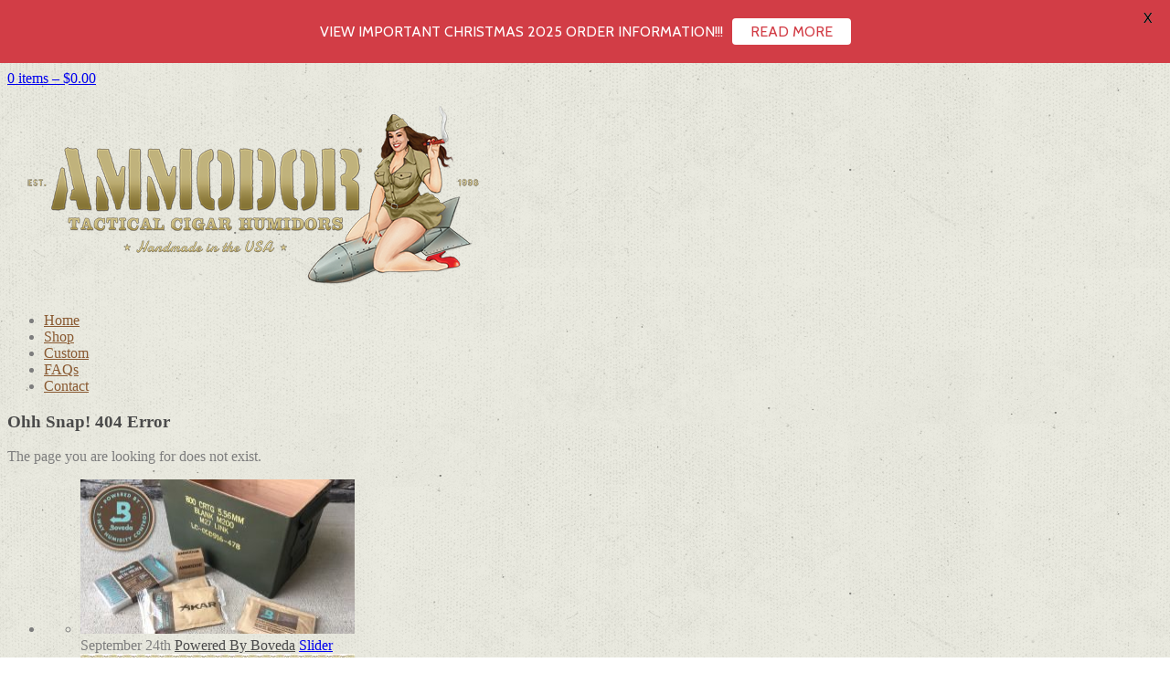

--- FILE ---
content_type: text/html; charset=UTF-8
request_url: https://www.ammodors.com/faqs/diy-kit-instructions/
body_size: 19394
content:
<!DOCTYPE html>
<html class="no-js" lang="en-US" xmlns:fb="http://ogp.me/ns/fb#">
<head prefix="og: http://ogp.me/ns# object: http://ogp.me/ns/object#">
        <meta charset="utf-8">
        <meta http-equiv="X-UA-Compatible" content="IE=edge">
        <meta name="viewport" content="width=device-width, initial-scale=1">
<!--Get Obox SEO -->

<title>Ammodor Tactical Humidors  |  Ammo Can Cigar Humidors | </title>
<meta name="description" content="">
<meta name="keywords" content=""><!-- Setup OpenGraph support-->
        <meta property="og:title" content="">
        <meta property="og:description" content="">
        <meta property="og:url" content="">
        <meta property="og:image" content="">
        <meta property="og:type" content="article">
        <meta property="og:site_name" content="Ammodor">
        
<!-- Begin Styling -->
<link rel="dns-prefetch" href="//fonts.googleapis.com"><link rel="dns-prefetch" href="//www.googletagmanager.com"><link rel="dns-prefetch" href="//c.statcounter.com"><link rel="dns-prefetch" href="//fonts.gstatic.com"><link rel="preconnect" href="//fonts.gstatic.com" crossorigin><link rel="stylesheet" href="https://fonts.googleapis.com/css?family=Cabin%3Aregular%2Cregularitalic%2C500%2C600%2Cbold%7CLato%3A400%2C500%2C600%2C700%7CCabin%3A400%2C500%2C600%2C700&amp;display=swap"><link rel="preload" href="https://www.ammodors.com/wp-content/themes/gigawatt/style.css" as="style"><link rel="preload" href="https://www.ammodors.com/wp-content/themes/gigawatt/responsive.css" as="style"><link rel="preload" href="https://www.ammodors.com/wp-content/themes/gigawatt/color-styles/minimal/style.css" as="style"><link rel="preload" href="https://www.ammodors.com/wp-content/plugins/q-and-a/css/q-a-plus.css?ver=1.0.6.2" as="style"><link rel="preload" href="https://www.ammodors.com/wp-content/themes/gigawatt/ocmx/jplayer.css?ver=7c5746ee09e169b0a8177c0a3ef2fa89" as="style"><link rel="preload" href="https://www.ammodors.com/?stylesheet=custom&amp;ver=7c5746ee09e169b0a8177c0a3ef2fa89" as="style"><link rel="preload" href="https://www.ammodors.com/wp-content/themes/gigawatt/custom.css?ver=7c5746ee09e169b0a8177c0a3ef2fa89" as="style"><link rel="preload" href="https://www.ammodors.com/wp-includes/css/dist/block-library/style.min.css?ver=7c5746ee09e169b0a8177c0a3ef2fa89" as="style"><link rel="preload" href="https://www.ammodors.com/wp-content/plugins/woocommerce-follow-up-emails/templates/followups.css?ver=4.9.51" as="style"><link rel="preload" href="https://www.ammodors.com/wp-content/plugins/woocommerce/assets/css/brands.css?ver=9.9.6" as="style"><link rel="preload" href="https://www.ammodors.com/wp-content/plugins/woocommerce/assets/client/blocks/wc-blocks.css?ver=wc-9.9.6" as="style"><link rel="preload" href="//www.googletagmanager.com/gtag/js?id=G-VY6YRZCFD2" as="script"><link rel="preload" href="https://www.ammodors.com/wp-includes/js/jquery/jquery.min.js?ver=3.7.1" as="script"><link rel="preload" href="https://www.ammodors.com/wp-includes/js/jquery/jquery-migrate.min.js?ver=3.4.1" as="script"><link rel="preload" href="https://www.ammodors.com/wp-content/themes/gigawatt/ocmx/includes/upgrade.js?ver=7c5746ee09e169b0a8177c0a3ef2fa89" as="script"><link rel="preload" href="https://www.ammodors.com/wp-content/themes/gigawatt/scripts/superfish.js?ver=7c5746ee09e169b0a8177c0a3ef2fa89" as="script"><link rel="preload" href="https://www.ammodors.com/wp-content/themes/gigawatt/scripts/jquery.resize.end.js?ver=7c5746ee09e169b0a8177c0a3ef2fa89" as="script"><link rel="preload" href="https://www.ammodors.com/wp-content/themes/gigawatt/scripts/gigawatt_jquery.js?ver=7c5746ee09e169b0a8177c0a3ef2fa89" as="script"><link rel="preload" href="https://www.ammodors.com/wp-content/themes/gigawatt/scripts/jquery.jplayer.min.js?ver=7c5746ee09e169b0a8177c0a3ef2fa89" as="script"><link rel="preload" href="https://www.ammodors.com/wp-content/themes/gigawatt/scripts/selfhosted.js?ver=7c5746ee09e169b0a8177c0a3ef2fa89" as="script"><link rel="preload" href="https://www.ammodors.com/wp-content/themes/gigawatt/scripts/jquery.fitvids.js?ver=7c5746ee09e169b0a8177c0a3ef2fa89" as="script"><link rel="preload" href="https://www.ammodors.com/wp-content/plugins/google-analytics-dashboard-for-wp/assets/js/frontend-gtag.min.js?ver=8.6.1" as="script"><link rel="preload" href="https://www.ammodors.com/wp-content/plugins/woocommerce-follow-up-emails/templates/js/fue-account-subscriptions.js?ver=4.9.51" as="script"><link rel="preload" href="https://www.ammodors.com/wp-content/plugins/woocommerce/assets/js/jquery-blockui/jquery.blockUI.min.js?ver=2.7.0-wc.9.9.6" as="script"><link rel="preload" href="https://www.ammodors.com/wp-content/plugins/woocommerce/assets/js/frontend/add-to-cart.min.js?ver=9.9.6" as="script"><link rel="preload" href="https://www.ammodors.com/wp-content/plugins/woocommerce/assets/js/js-cookie/js.cookie.min.js?ver=2.1.4-wc.9.9.6" as="script"><link rel="preload" href="https://www.ammodors.com/wp-content/plugins/woocommerce/assets/js/frontend/woocommerce.min.js?ver=9.9.6" as="script"><link rel="preload" href="https://www.ammodors.com/wp-content/plugins/q-and-a/js/q-a-plus.js?ver=1.0.6.2" as="script"><link rel="preload" href="https://www.ammodors.com/wp-content/plugins/mystickymenu/js/morphext/morphext.min.js?ver=2.8.2" as="script"><link rel="preload" href="https://www.ammodors.com/wp-content/plugins/mystickymenu/js/welcomebar-front.js?ver=2.8.2" as="script"><link rel="preload" href="https://www.ammodors.com/wp-content/plugins/mystickymenu/js/detectmobilebrowser.js?ver=2.8.2" as="script"><link rel="preload" href="https://www.ammodors.com/wp-content/plugins/mystickymenu/js/mystickymenu.min.js?ver=2.8.2" as="script"><link rel="preload" href="https://www.ammodors.com/wp-content/plugins/woocommerce-follow-up-emails/templates/js/fue-front.js?ver=4.9.51" as="script"><link rel="preload" href="https://www.ammodors.com/wp-content/plugins/woocommerce/assets/js/sourcebuster/sourcebuster.min.js?ver=9.9.6" as="script"><link rel="preload" href="https://www.ammodors.com/wp-content/plugins/woocommerce/assets/js/frontend/order-attribution.min.js?ver=9.9.6" as="script"><link rel="preload" href="https://www.ammodors.com/wp-content/plugins/woocommerce/assets/js/frontend/cart-fragments.min.js?ver=9.9.6" as="script"><link rel="preload" href="/s/20b869.js" as="script"><link rel="preload" href="/s/7a3e09.js" as="script"><link rel="preload" href="/s/0324db.js" as="script"><link rel="preload" href="/s/d214aa.js" as="script"><link rel="preload" href="https://www.statcounter.com/counter/counter.js" as="script"><link rel="preload" href="/s/2d8d70.js" as="script"><link rel="preload" href="/s/92af8e.js" as="script"><link rel="preload" href="/s/580f5b.js" as="script"><link href="https://ammodors.com/wp-content/uploads/2012/11/favicon.png" rel="icon" type="image/png">

<link href="https://www.ammodors.com/wp-content/themes/gigawatt/style.css" rel="stylesheet" type="text/css">
<link href="https://www.ammodors.com/wp-content/themes/gigawatt/responsive.css" rel="stylesheet" type="text/css">

			<link href="https://www.ammodors.com/wp-content/themes/gigawatt/color-styles/minimal/style.css" rel="stylesheet" type="text/css">
		
<link rel="alternate" type="application/rss+xml" title="Ammodor RSS Feed" href="https://www.ammodors.com/feed/">

<link rel="pingback" href="https://www.ammodors.com/xmlrpc.php">

<!--[if lt IE 9]>
   <link rel="stylesheet" type="text/css" href="https://www.ammodors.com/wp-content/themes/gigawatt/ie.css" media="screen" />
<![endif]-->

<meta name="robots" content="max-image-preview:large">
	<style>img:is([sizes="auto" i], [sizes^="auto," i]) { contain-intrinsic-size: 3000px 1500px }</style>
	
		<!-- This site uses the Google Analytics by ExactMetrics plugin v8.6.1 - Using Analytics tracking - https://www.exactmetrics.com/ -->
							<script src="//www.googletagmanager.com/gtag/js?id=G-VY6YRZCFD2" data-cfasync="false" data-wpfc-render="false" type="text/javascript" async></script>
			<script data-cfasync="false" data-wpfc-render="false" type="text/javascript">
				var em_version = '8.6.1';
				var em_track_user = true;
				var em_no_track_reason = '';
								var ExactMetricsDefaultLocations = {"page_location":"https:\/\/www.ammodors.com\/faqs\/diy-kit-instructions\/"};
								if ( typeof ExactMetricsPrivacyGuardFilter === 'function' ) {
					var ExactMetricsLocations = (typeof ExactMetricsExcludeQuery === 'object') ? ExactMetricsPrivacyGuardFilter( ExactMetricsExcludeQuery ) : ExactMetricsPrivacyGuardFilter( ExactMetricsDefaultLocations );
				} else {
					var ExactMetricsLocations = (typeof ExactMetricsExcludeQuery === 'object') ? ExactMetricsExcludeQuery : ExactMetricsDefaultLocations;
				}

								var disableStrs = [
										'ga-disable-G-VY6YRZCFD2',
									];

				/* Function to detect opted out users */
				function __gtagTrackerIsOptedOut() {
					for (var index = 0; index < disableStrs.length; index++) {
						if (document.cookie.indexOf(disableStrs[index] + '=true') > -1) {
							return true;
						}
					}

					return false;
				}

				/* Disable tracking if the opt-out cookie exists. */
				if (__gtagTrackerIsOptedOut()) {
					for (var index = 0; index < disableStrs.length; index++) {
						window[disableStrs[index]] = true;
					}
				}

				/* Opt-out function */
				function __gtagTrackerOptout() {
					for (var index = 0; index < disableStrs.length; index++) {
						document.cookie = disableStrs[index] + '=true; expires=Thu, 31 Dec 2099 23:59:59 UTC; path=/';
						window[disableStrs[index]] = true;
					}
				}

				if ('undefined' === typeof gaOptout) {
					function gaOptout() {
						__gtagTrackerOptout();
					}
				}
								window.dataLayer = window.dataLayer || [];

				window.ExactMetricsDualTracker = {
					helpers: {},
					trackers: {},
				};
				if (em_track_user) {
					function __gtagDataLayer() {
						dataLayer.push(arguments);
					}

					function __gtagTracker(type, name, parameters) {
						if (!parameters) {
							parameters = {};
						}

						if (parameters.send_to) {
							__gtagDataLayer.apply(null, arguments);
							return;
						}

						if (type === 'event') {
														parameters.send_to = exactmetrics_frontend.v4_id;
							var hookName = name;
							if (typeof parameters['event_category'] !== 'undefined') {
								hookName = parameters['event_category'] + ':' + name;
							}

							if (typeof ExactMetricsDualTracker.trackers[hookName] !== 'undefined') {
								ExactMetricsDualTracker.trackers[hookName](parameters);
							} else {
								__gtagDataLayer('event', name, parameters);
							}
							
						} else {
							__gtagDataLayer.apply(null, arguments);
						}
					}

					__gtagTracker('js', new Date());
					__gtagTracker('set', {
						'developer_id.dNDMyYj': true,
											});
					if ( ExactMetricsLocations.page_location ) {
						__gtagTracker('set', ExactMetricsLocations);
					}
										__gtagTracker('config', 'G-VY6YRZCFD2', {"forceSSL":"true","page_path":'\/404.html?page=' + document.location.pathname + document.location.search + '&from=' + document.referrer} );
															window.gtag = __gtagTracker;										(function () {
						/* https://developers.google.com/analytics/devguides/collection/analyticsjs/ */
						/* ga and __gaTracker compatibility shim. */
						var noopfn = function () {
							return null;
						};
						var newtracker = function () {
							return new Tracker();
						};
						var Tracker = function () {
							return null;
						};
						var p = Tracker.prototype;
						p.get = noopfn;
						p.set = noopfn;
						p.send = function () {
							var args = Array.prototype.slice.call(arguments);
							args.unshift('send');
							__gaTracker.apply(null, args);
						};
						var __gaTracker = function () {
							var len = arguments.length;
							if (len === 0) {
								return;
							}
							var f = arguments[len - 1];
							if (typeof f !== 'object' || f === null || typeof f.hitCallback !== 'function') {
								if ('send' === arguments[0]) {
									var hitConverted, hitObject = false, action;
									if ('event' === arguments[1]) {
										if ('undefined' !== typeof arguments[3]) {
											hitObject = {
												'eventAction': arguments[3],
												'eventCategory': arguments[2],
												'eventLabel': arguments[4],
												'value': arguments[5] ? arguments[5] : 1,
											}
										}
									}
									if ('pageview' === arguments[1]) {
										if ('undefined' !== typeof arguments[2]) {
											hitObject = {
												'eventAction': 'page_view',
												'page_path': arguments[2],
											}
										}
									}
									if (typeof arguments[2] === 'object') {
										hitObject = arguments[2];
									}
									if (typeof arguments[5] === 'object') {
										Object.assign(hitObject, arguments[5]);
									}
									if ('undefined' !== typeof arguments[1].hitType) {
										hitObject = arguments[1];
										if ('pageview' === hitObject.hitType) {
											hitObject.eventAction = 'page_view';
										}
									}
									if (hitObject) {
										action = 'timing' === arguments[1].hitType ? 'timing_complete' : hitObject.eventAction;
										hitConverted = mapArgs(hitObject);
										__gtagTracker('event', action, hitConverted);
									}
								}
								return;
							}

							function mapArgs(args) {
								var arg, hit = {};
								var gaMap = {
									'eventCategory': 'event_category',
									'eventAction': 'event_action',
									'eventLabel': 'event_label',
									'eventValue': 'event_value',
									'nonInteraction': 'non_interaction',
									'timingCategory': 'event_category',
									'timingVar': 'name',
									'timingValue': 'value',
									'timingLabel': 'event_label',
									'page': 'page_path',
									'location': 'page_location',
									'title': 'page_title',
									'referrer' : 'page_referrer',
								};
								for (arg in args) {
																		if (!(!args.hasOwnProperty(arg) || !gaMap.hasOwnProperty(arg))) {
										hit[gaMap[arg]] = args[arg];
									} else {
										hit[arg] = args[arg];
									}
								}
								return hit;
							}

							try {
								f.hitCallback();
							} catch (ex) {
							}
						};
						__gaTracker.create = newtracker;
						__gaTracker.getByName = newtracker;
						__gaTracker.getAll = function () {
							return [];
						};
						__gaTracker.remove = noopfn;
						__gaTracker.loaded = true;
						window['__gaTracker'] = __gaTracker;
					})();
									} else {
										console.log("");
					(function () {
						function __gtagTracker() {
							return null;
						}

						window['__gtagTracker'] = __gtagTracker;
						window['gtag'] = __gtagTracker;
					})();
									}
			</script>
				<!-- / Google Analytics by ExactMetrics -->
		<script src="/s/20b869.js"></script>
<link rel="stylesheet" id="q-a-plus-css" href="https://www.ammodors.com/wp-content/plugins/q-and-a/css/q-a-plus.css?ver=1.0.6.2" type="text/css" media="screen">
<link rel="stylesheet" id="gigawatt-jplayer-css" href="https://www.ammodors.com/wp-content/themes/gigawatt/ocmx/jplayer.css?ver=7c5746ee09e169b0a8177c0a3ef2fa89" type="text/css" media="all">
<link rel="stylesheet" id="gigawatt-customizer-css" href="https://www.ammodors.com/?stylesheet=custom&amp;ver=7c5746ee09e169b0a8177c0a3ef2fa89" type="text/css" media="all">
<link rel="stylesheet" id="gigawatt-custom-css" href="https://www.ammodors.com/wp-content/themes/gigawatt/custom.css?ver=7c5746ee09e169b0a8177c0a3ef2fa89" type="text/css" media="all">

<style id="wp-emoji-styles-inline-css" type="text/css">

	img.wp-smiley, img.emoji {
		display: inline !important;
		border: none !important;
		box-shadow: none !important;
		height: 1em !important;
		width: 1em !important;
		margin: 0 0.07em !important;
		vertical-align: -0.1em !important;
		background: none !important;
		padding: 0 !important;
	}
</style>
<link rel="stylesheet" id="wp-block-library-css" href="https://www.ammodors.com/wp-includes/css/dist/block-library/style.min.css?ver=7c5746ee09e169b0a8177c0a3ef2fa89" type="text/css" media="all">
<style id="classic-theme-styles-inline-css" type="text/css">
/*! This file is auto-generated */
.wp-block-button__link{color:#fff;background-color:#32373c;border-radius:9999px;box-shadow:none;text-decoration:none;padding:calc(.667em + 2px) calc(1.333em + 2px);font-size:1.125em}.wp-block-file__button{background:#32373c;color:#fff;text-decoration:none}
</style>
<style id="global-styles-inline-css" type="text/css">
:root{--wp--preset--aspect-ratio--square: 1;--wp--preset--aspect-ratio--4-3: 4/3;--wp--preset--aspect-ratio--3-4: 3/4;--wp--preset--aspect-ratio--3-2: 3/2;--wp--preset--aspect-ratio--2-3: 2/3;--wp--preset--aspect-ratio--16-9: 16/9;--wp--preset--aspect-ratio--9-16: 9/16;--wp--preset--color--black: #000000;--wp--preset--color--cyan-bluish-gray: #abb8c3;--wp--preset--color--white: #ffffff;--wp--preset--color--pale-pink: #f78da7;--wp--preset--color--vivid-red: #cf2e2e;--wp--preset--color--luminous-vivid-orange: #ff6900;--wp--preset--color--luminous-vivid-amber: #fcb900;--wp--preset--color--light-green-cyan: #7bdcb5;--wp--preset--color--vivid-green-cyan: #00d084;--wp--preset--color--pale-cyan-blue: #8ed1fc;--wp--preset--color--vivid-cyan-blue: #0693e3;--wp--preset--color--vivid-purple: #9b51e0;--wp--preset--gradient--vivid-cyan-blue-to-vivid-purple: linear-gradient(135deg,rgba(6,147,227,1) 0%,rgb(155,81,224) 100%);--wp--preset--gradient--light-green-cyan-to-vivid-green-cyan: linear-gradient(135deg,rgb(122,220,180) 0%,rgb(0,208,130) 100%);--wp--preset--gradient--luminous-vivid-amber-to-luminous-vivid-orange: linear-gradient(135deg,rgba(252,185,0,1) 0%,rgba(255,105,0,1) 100%);--wp--preset--gradient--luminous-vivid-orange-to-vivid-red: linear-gradient(135deg,rgba(255,105,0,1) 0%,rgb(207,46,46) 100%);--wp--preset--gradient--very-light-gray-to-cyan-bluish-gray: linear-gradient(135deg,rgb(238,238,238) 0%,rgb(169,184,195) 100%);--wp--preset--gradient--cool-to-warm-spectrum: linear-gradient(135deg,rgb(74,234,220) 0%,rgb(151,120,209) 20%,rgb(207,42,186) 40%,rgb(238,44,130) 60%,rgb(251,105,98) 80%,rgb(254,248,76) 100%);--wp--preset--gradient--blush-light-purple: linear-gradient(135deg,rgb(255,206,236) 0%,rgb(152,150,240) 100%);--wp--preset--gradient--blush-bordeaux: linear-gradient(135deg,rgb(254,205,165) 0%,rgb(254,45,45) 50%,rgb(107,0,62) 100%);--wp--preset--gradient--luminous-dusk: linear-gradient(135deg,rgb(255,203,112) 0%,rgb(199,81,192) 50%,rgb(65,88,208) 100%);--wp--preset--gradient--pale-ocean: linear-gradient(135deg,rgb(255,245,203) 0%,rgb(182,227,212) 50%,rgb(51,167,181) 100%);--wp--preset--gradient--electric-grass: linear-gradient(135deg,rgb(202,248,128) 0%,rgb(113,206,126) 100%);--wp--preset--gradient--midnight: linear-gradient(135deg,rgb(2,3,129) 0%,rgb(40,116,252) 100%);--wp--preset--font-size--small: 13px;--wp--preset--font-size--medium: 20px;--wp--preset--font-size--large: 36px;--wp--preset--font-size--x-large: 42px;--wp--preset--spacing--20: 0.44rem;--wp--preset--spacing--30: 0.67rem;--wp--preset--spacing--40: 1rem;--wp--preset--spacing--50: 1.5rem;--wp--preset--spacing--60: 2.25rem;--wp--preset--spacing--70: 3.38rem;--wp--preset--spacing--80: 5.06rem;--wp--preset--shadow--natural: 6px 6px 9px rgba(0, 0, 0, 0.2);--wp--preset--shadow--deep: 12px 12px 50px rgba(0, 0, 0, 0.4);--wp--preset--shadow--sharp: 6px 6px 0px rgba(0, 0, 0, 0.2);--wp--preset--shadow--outlined: 6px 6px 0px -3px rgba(255, 255, 255, 1), 6px 6px rgba(0, 0, 0, 1);--wp--preset--shadow--crisp: 6px 6px 0px rgba(0, 0, 0, 1);}:where(.is-layout-flex){gap: 0.5em;}:where(.is-layout-grid){gap: 0.5em;}body .is-layout-flex{display: flex;}.is-layout-flex{flex-wrap: wrap;align-items: center;}.is-layout-flex > :is(*, div){margin: 0;}body .is-layout-grid{display: grid;}.is-layout-grid > :is(*, div){margin: 0;}:where(.wp-block-columns.is-layout-flex){gap: 2em;}:where(.wp-block-columns.is-layout-grid){gap: 2em;}:where(.wp-block-post-template.is-layout-flex){gap: 1.25em;}:where(.wp-block-post-template.is-layout-grid){gap: 1.25em;}.has-black-color{color: var(--wp--preset--color--black) !important;}.has-cyan-bluish-gray-color{color: var(--wp--preset--color--cyan-bluish-gray) !important;}.has-white-color{color: var(--wp--preset--color--white) !important;}.has-pale-pink-color{color: var(--wp--preset--color--pale-pink) !important;}.has-vivid-red-color{color: var(--wp--preset--color--vivid-red) !important;}.has-luminous-vivid-orange-color{color: var(--wp--preset--color--luminous-vivid-orange) !important;}.has-luminous-vivid-amber-color{color: var(--wp--preset--color--luminous-vivid-amber) !important;}.has-light-green-cyan-color{color: var(--wp--preset--color--light-green-cyan) !important;}.has-vivid-green-cyan-color{color: var(--wp--preset--color--vivid-green-cyan) !important;}.has-pale-cyan-blue-color{color: var(--wp--preset--color--pale-cyan-blue) !important;}.has-vivid-cyan-blue-color{color: var(--wp--preset--color--vivid-cyan-blue) !important;}.has-vivid-purple-color{color: var(--wp--preset--color--vivid-purple) !important;}.has-black-background-color{background-color: var(--wp--preset--color--black) !important;}.has-cyan-bluish-gray-background-color{background-color: var(--wp--preset--color--cyan-bluish-gray) !important;}.has-white-background-color{background-color: var(--wp--preset--color--white) !important;}.has-pale-pink-background-color{background-color: var(--wp--preset--color--pale-pink) !important;}.has-vivid-red-background-color{background-color: var(--wp--preset--color--vivid-red) !important;}.has-luminous-vivid-orange-background-color{background-color: var(--wp--preset--color--luminous-vivid-orange) !important;}.has-luminous-vivid-amber-background-color{background-color: var(--wp--preset--color--luminous-vivid-amber) !important;}.has-light-green-cyan-background-color{background-color: var(--wp--preset--color--light-green-cyan) !important;}.has-vivid-green-cyan-background-color{background-color: var(--wp--preset--color--vivid-green-cyan) !important;}.has-pale-cyan-blue-background-color{background-color: var(--wp--preset--color--pale-cyan-blue) !important;}.has-vivid-cyan-blue-background-color{background-color: var(--wp--preset--color--vivid-cyan-blue) !important;}.has-vivid-purple-background-color{background-color: var(--wp--preset--color--vivid-purple) !important;}.has-black-border-color{border-color: var(--wp--preset--color--black) !important;}.has-cyan-bluish-gray-border-color{border-color: var(--wp--preset--color--cyan-bluish-gray) !important;}.has-white-border-color{border-color: var(--wp--preset--color--white) !important;}.has-pale-pink-border-color{border-color: var(--wp--preset--color--pale-pink) !important;}.has-vivid-red-border-color{border-color: var(--wp--preset--color--vivid-red) !important;}.has-luminous-vivid-orange-border-color{border-color: var(--wp--preset--color--luminous-vivid-orange) !important;}.has-luminous-vivid-amber-border-color{border-color: var(--wp--preset--color--luminous-vivid-amber) !important;}.has-light-green-cyan-border-color{border-color: var(--wp--preset--color--light-green-cyan) !important;}.has-vivid-green-cyan-border-color{border-color: var(--wp--preset--color--vivid-green-cyan) !important;}.has-pale-cyan-blue-border-color{border-color: var(--wp--preset--color--pale-cyan-blue) !important;}.has-vivid-cyan-blue-border-color{border-color: var(--wp--preset--color--vivid-cyan-blue) !important;}.has-vivid-purple-border-color{border-color: var(--wp--preset--color--vivid-purple) !important;}.has-vivid-cyan-blue-to-vivid-purple-gradient-background{background: var(--wp--preset--gradient--vivid-cyan-blue-to-vivid-purple) !important;}.has-light-green-cyan-to-vivid-green-cyan-gradient-background{background: var(--wp--preset--gradient--light-green-cyan-to-vivid-green-cyan) !important;}.has-luminous-vivid-amber-to-luminous-vivid-orange-gradient-background{background: var(--wp--preset--gradient--luminous-vivid-amber-to-luminous-vivid-orange) !important;}.has-luminous-vivid-orange-to-vivid-red-gradient-background{background: var(--wp--preset--gradient--luminous-vivid-orange-to-vivid-red) !important;}.has-very-light-gray-to-cyan-bluish-gray-gradient-background{background: var(--wp--preset--gradient--very-light-gray-to-cyan-bluish-gray) !important;}.has-cool-to-warm-spectrum-gradient-background{background: var(--wp--preset--gradient--cool-to-warm-spectrum) !important;}.has-blush-light-purple-gradient-background{background: var(--wp--preset--gradient--blush-light-purple) !important;}.has-blush-bordeaux-gradient-background{background: var(--wp--preset--gradient--blush-bordeaux) !important;}.has-luminous-dusk-gradient-background{background: var(--wp--preset--gradient--luminous-dusk) !important;}.has-pale-ocean-gradient-background{background: var(--wp--preset--gradient--pale-ocean) !important;}.has-electric-grass-gradient-background{background: var(--wp--preset--gradient--electric-grass) !important;}.has-midnight-gradient-background{background: var(--wp--preset--gradient--midnight) !important;}.has-small-font-size{font-size: var(--wp--preset--font-size--small) !important;}.has-medium-font-size{font-size: var(--wp--preset--font-size--medium) !important;}.has-large-font-size{font-size: var(--wp--preset--font-size--large) !important;}.has-x-large-font-size{font-size: var(--wp--preset--font-size--x-large) !important;}
:where(.wp-block-post-template.is-layout-flex){gap: 1.25em;}:where(.wp-block-post-template.is-layout-grid){gap: 1.25em;}
:where(.wp-block-columns.is-layout-flex){gap: 2em;}:where(.wp-block-columns.is-layout-grid){gap: 2em;}
:root :where(.wp-block-pullquote){font-size: 1.5em;line-height: 1.6;}
</style>

<link rel="stylesheet" id="follow-up-emails-css" href="https://www.ammodors.com/wp-content/plugins/woocommerce-follow-up-emails/templates/followups.css?ver=4.9.51" type="text/css" media="all">
<style id="woocommerce-inline-inline-css" type="text/css">
.woocommerce form .form-row .required { visibility: visible; }
</style>
<link rel="stylesheet" id="brands-styles-css" href="https://www.ammodors.com/wp-content/plugins/woocommerce/assets/css/brands.css?ver=9.9.6" type="text/css" media="all">
<style id="akismet-widget-style-inline-css" type="text/css">

			.a-stats {
				--akismet-color-mid-green: #357b49;
				--akismet-color-white: #fff;
				--akismet-color-light-grey: #f6f7f7;

				max-width: 350px;
				width: auto;
			}

			.a-stats * {
				all: unset;
				box-sizing: border-box;
			}

			.a-stats strong {
				font-weight: 600;
			}

			.a-stats a.a-stats__link,
			.a-stats a.a-stats__link:visited,
			.a-stats a.a-stats__link:active {
				background: var(--akismet-color-mid-green);
				border: none;
				box-shadow: none;
				border-radius: 8px;
				color: var(--akismet-color-white);
				cursor: pointer;
				display: block;
				font-family: -apple-system, BlinkMacSystemFont, 'Segoe UI', 'Roboto', 'Oxygen-Sans', 'Ubuntu', 'Cantarell', 'Helvetica Neue', sans-serif;
				font-weight: 500;
				padding: 12px;
				text-align: center;
				text-decoration: none;
				transition: all 0.2s ease;
			}

			/* Extra specificity to deal with TwentyTwentyOne focus style */
			.widget .a-stats a.a-stats__link:focus {
				background: var(--akismet-color-mid-green);
				color: var(--akismet-color-white);
				text-decoration: none;
			}

			.a-stats a.a-stats__link:hover {
				filter: brightness(110%);
				box-shadow: 0 4px 12px rgba(0, 0, 0, 0.06), 0 0 2px rgba(0, 0, 0, 0.16);
			}

			.a-stats .count {
				color: var(--akismet-color-white);
				display: block;
				font-size: 1.5em;
				line-height: 1.4;
				padding: 0 13px;
				white-space: nowrap;
			}
		
</style>
<script type="text/javascript" src="https://www.ammodors.com/wp-includes/js/jquery/jquery.min.js?ver=3.7.1" id="jquery-core-js"></script>
<script type="text/javascript" src="https://www.ammodors.com/wp-includes/js/jquery/jquery-migrate.min.js?ver=3.4.1" id="jquery-migrate-js"></script>
<script type="text/javascript" id="ocmx-update-js-extra">
/* <![CDATA[ */
var ThemeAjax = {"ajaxurl":"https:\/\/www.ammodors.com\/wp-admin\/admin-ajax.php"};
/* ]]> */
</script>
<script type="text/javascript" src="https://www.ammodors.com/wp-content/themes/gigawatt/ocmx/includes/upgrade.js?ver=7c5746ee09e169b0a8177c0a3ef2fa89" id="ocmx-update-js"></script>
<script type="text/javascript" src="https://www.ammodors.com/wp-content/themes/gigawatt/scripts/superfish.js?ver=7c5746ee09e169b0a8177c0a3ef2fa89" id="superfish-js"></script>
<script type="text/javascript" src="https://www.ammodors.com/wp-content/themes/gigawatt/scripts/jquery.resize.end.js?ver=7c5746ee09e169b0a8177c0a3ef2fa89" id="resize-js"></script>
<script type="text/javascript" id="gigawatt-jquery-js-extra">
/* <![CDATA[ */
var ThemeAjax = {"ajaxurl":"https:\/\/www.ammodors.com\/wp-admin\/admin-ajax.php"};
var ThemeAjax = {"ajaxurl":"https:\/\/www.ammodors.com\/wp-admin\/admin-ajax.php"};
/* ]]> */
</script>
<script type="text/javascript" src="https://www.ammodors.com/wp-content/themes/gigawatt/scripts/gigawatt_jquery.js?ver=7c5746ee09e169b0a8177c0a3ef2fa89" id="gigawatt-jquery-js"></script>
<script type="text/javascript" src="https://www.ammodors.com/wp-content/themes/gigawatt/scripts/jquery.jplayer.min.js?ver=7c5746ee09e169b0a8177c0a3ef2fa89" id="jplayer-js"></script>
<script type="text/javascript" src="https://www.ammodors.com/wp-content/themes/gigawatt/scripts/selfhosted.js?ver=7c5746ee09e169b0a8177c0a3ef2fa89" id="selfhosted-js"></script>
<script type="text/javascript" src="https://www.ammodors.com/wp-content/themes/gigawatt/scripts/jquery.fitvids.js?ver=7c5746ee09e169b0a8177c0a3ef2fa89" id="fitvid-js"></script>
<script type="text/javascript" src="https://www.ammodors.com/wp-content/plugins/google-analytics-dashboard-for-wp/assets/js/frontend-gtag.min.js?ver=8.6.1" id="exactmetrics-frontend-script-js" async data-wp-strategy="async"></script>
<script data-cfasync="false" data-wpfc-render="false" type="text/javascript" id="exactmetrics-frontend-script-js-extra">/* <![CDATA[ */
var exactmetrics_frontend = {"js_events_tracking":"true","download_extensions":"zip,mp3,mpeg,pdf,docx,pptx,xlsx,rar","inbound_paths":"[{\"path\":\"\\\/go\\\/\",\"label\":\"affiliate\"},{\"path\":\"\\\/recommend\\\/\",\"label\":\"affiliate\"}]","home_url":"https:\/\/www.ammodors.com","hash_tracking":"false","v4_id":"G-VY6YRZCFD2"};/* ]]> */
</script>
<script type="text/javascript" id="fue-account-subscriptions-js-extra">
/* <![CDATA[ */
var FUE = {"ajaxurl":"https:\/\/www.ammodors.com\/wp-admin\/admin-ajax.php","ajax_loader":"https:\/\/www.ammodors.com\/wp-content\/plugins\/woocommerce-follow-up-emails\/templates\/images\/ajax-loader.gif"};
/* ]]> */
</script>
<script type="text/javascript" src="https://www.ammodors.com/wp-content/plugins/woocommerce-follow-up-emails/templates/js/fue-account-subscriptions.js?ver=4.9.51" id="fue-account-subscriptions-js"></script>
<script type="text/javascript" src="https://www.ammodors.com/wp-content/plugins/woocommerce/assets/js/jquery-blockui/jquery.blockUI.min.js?ver=2.7.0-wc.9.9.6" id="jquery-blockui-js" defer data-wp-strategy="defer"></script>
<script type="text/javascript" id="wc-add-to-cart-js-extra">
/* <![CDATA[ */
var wc_add_to_cart_params = {"ajax_url":"\/wp-admin\/admin-ajax.php","wc_ajax_url":"\/?wc-ajax=%%endpoint%%","i18n_view_cart":"View cart","cart_url":"https:\/\/www.ammodors.com\/cart\/","is_cart":"","cart_redirect_after_add":"yes"};
/* ]]> */
</script>
<script type="text/javascript" src="https://www.ammodors.com/wp-content/plugins/woocommerce/assets/js/frontend/add-to-cart.min.js?ver=9.9.6" id="wc-add-to-cart-js" defer data-wp-strategy="defer"></script>
<script type="text/javascript" src="https://www.ammodors.com/wp-content/plugins/woocommerce/assets/js/js-cookie/js.cookie.min.js?ver=2.1.4-wc.9.9.6" id="js-cookie-js" defer data-wp-strategy="defer"></script>
<script type="text/javascript" id="woocommerce-js-extra">
/* <![CDATA[ */
var woocommerce_params = {"ajax_url":"\/wp-admin\/admin-ajax.php","wc_ajax_url":"\/?wc-ajax=%%endpoint%%","i18n_password_show":"Show password","i18n_password_hide":"Hide password"};
/* ]]> */
</script>
<script type="text/javascript" src="https://www.ammodors.com/wp-content/plugins/woocommerce/assets/js/frontend/woocommerce.min.js?ver=9.9.6" id="woocommerce-js" defer data-wp-strategy="defer"></script>
<link rel="https://api.w.org/" href="https://www.ammodors.com/wp-json/"><link rel="EditURI" type="application/rsd+xml" title="RSD" href="https://www.ammodors.com/xmlrpc.php?rsd">

<style id="mystickymenu" type="text/css">#mysticky-nav { width:100%; position: static; height: auto !important; }#mysticky-nav.wrapfixed { position:fixed; left: 0px; margin-top:0px;  z-index: 99990; -webkit-transition: 0.3s; -moz-transition: 0.3s; -o-transition: 0.3s; transition: 0.3s; -ms-filter:"progid:DXImageTransform.Microsoft.Alpha(Opacity=90)"; filter: alpha(opacity=90); opacity:0.9; background-color: #f7f5e7;}#mysticky-nav.wrapfixed .myfixed{ background-color: #f7f5e7; position: relative;top: auto;left: auto;right: auto;}#mysticky-nav .myfixed { margin:0 auto; float:none; border:0px; background:none; max-width:100%; }</style>			<style type="text/css">
																															</style>
			<!-- Q & A -->
		<noscript><link rel="stylesheet" type="text/css" href="https://www.ammodors.com/wp-content/plugins/q-and-a/css/q-a-plus-noscript.css?ver=1.0.6.2"></noscript><!-- Q & A -->
<style>

p#billing_address_2_field .required{
	display:none;
}
</style>
<style>

p#shipping_address_2_field .required{
	display:none;
}
</style><style type="text/css">dd ul.bulleted {  float:none;clear:both; }</style>	<noscript><style>.woocommerce-product-gallery{ opacity: 1 !important; }</style></noscript>
	<style type="text/css" id="custom-background-css">
body.custom-background { background-image: url("https://www.ammodors.com/wp-content/uploads/texture2.jpg"); background-position: left top; background-size: auto; background-repeat: repeat; background-attachment: scroll; }
</style>
	
	<style id="mysticky-welcomebar-inline-css">
	.mysticky-welcomebar-fixed , .mysticky-welcomebar-fixed * {
		-webkit-box-sizing: border-box;
		-moz-box-sizing: border-box;
		box-sizing: border-box;
	}
	.mysticky-welcomebar-fixed {
		background-color: #d23d46;
		font-family: Cabin;
		position: fixed;
		left: 0;
		right: 0;
		z-index: 9999999;
		opacity: 0;
	}
	.mysticky-welcomebar-fixed-wrap {
		min-height: 60px;
		padding: 20px 50px;
		display: flex;
		align-items: center;
		justify-content: center;
		width: 100%;
		height: 100%;
	}
	.mysticky-welcomebar-fixed-wrap .mysticky-welcomebar-content {
		flex: 1;
		text-align:center;
	}
	.mysticky-welcomebar-animation {
		-webkit-transition: all 1s ease 0s;
		-moz-transition: all 1s ease 0s;
		transition: all 1s ease 0s;
	}
	.mysticky-welcomebar-position-top {
		top:0;
	}
	.mysticky-welcomebar-position-bottom {
		bottom:0;
	}
	.mysticky-welcomebar-position-top.mysticky-welcomebar-entry-effect-slide-in {
		top: -60px;
	}
	.mysticky-welcomebar-position-bottom.mysticky-welcomebar-entry-effect-slide-in {
		bottom: -60px;
	}
	.mysticky-welcomebar-entry-effect-fade {
		opacity: 0;
	}
	.mysticky-welcomebar-entry-effect-none {
		display: none;
	}
	.mysticky-welcomebar-fixed .mysticky-welcomebar-content p a{
		text-decoration: underline;
		text-decoration-thickness: 1px;
		text-underline-offset: 0.25ch;
	}
	.mysticky-welcomebar-fixed .mysticky-welcomebar-content p a,
	.mysticky-welcomebar-fixed .mysticky-welcomebar-content p {
		color: #ffffff;
		font-size: 16px;
		margin: 0;
		padding: 0;
		line-height: 1.2;
		font-weight: 400;
		font-family:Cabin	}
	.mysticky-welcomebar-fixed .mysticky-welcomebar-btn {
		/*padding-left: 30px;*/
		display: none;
		line-height: 1;
		margin-left: 10px;
	}
	.mysticky-welcomebar-fixed.mysticky-welcomebar-btn-desktop .mysticky-welcomebar-btn {
		display: block;
		position: relative;
	}
	.mysticky-welcomebar-fixed .mysticky-welcomebar-btn a {
		background-color: #ffffff;
		font-family: inherit;
		color: #d23d46;
		border-radius: 4px;
		text-decoration: none;
		display: inline-block;
		vertical-align: top;
		line-height: 1.2;
		font-size: 16px;
		font-weight: 400;
		padding: 5px 20px;
		white-space: nowrap;
	}

				.mysticky-welcomebar-fixed .mysticky-welcomebar-close {
		display: none;
		vertical-align: top;
		width: 30px;
		height: 30px;
		text-align: center;
		line-height: 30px;
		border-radius: 5px;
		color: #000;
		position: absolute;
		top: 5px;
		right: 10px;
		outline: none;		
		text-decoration: none;
		text-shadow: 0 0 0px #fff;
		-webkit-transition: all 0.5s ease 0s;
		-moz-transition: all 0.5s ease 0s;
		transition: all 0.5s ease 0s;
		-webkit-transform-origin: 50% 50%;
		-moz-transform-origin: 50% 50%;
		transform-origin: 50% 50%;
	}
	.mysticky-welcomebar-fixed .mysticky-welcomebar-close:hover {
		opacity: 1;
		-webkit-transform: rotate(180deg);
		-moz-transform: rotate(180deg);
		transform: rotate(180deg);
	}
	.mysticky-welcomebar-fixed .mysticky-welcomebar-close span.dashicons {
		font-size: 27px;
	}
	.mysticky-welcomebar-fixed.mysticky-welcomebar-showx-desktop .mysticky-welcomebar-close {
		display: inline-block;
		cursor: pointer;
	}	
	/* Animated Buttons */
		.mysticky-welcomebar-btn a {
			-webkit-animation-duration: 1s;
			animation-duration: 1s;
		}
		@-webkit-keyframes flash {
			from,
			50%,
			to {
				opacity: 1;
			}

			25%,
			75% {
				opacity: 0;
			}
		}
		@keyframes flash {
			from,
			50%,
			to {
				opacity: 1;
			}

			25%,
			75% {
				opacity: 0;
			}
		}
		.mysticky-welcomebar-attention-flash.animation-start .mysticky-welcomebar-btn a {
			-webkit-animation-name: flash;
			animation-name: flash;
		}
		
		@keyframes shake {
			from,
			to {
				-webkit-transform: translate3d(0, 0, 0);
				transform: translate3d(0, 0, 0);
			}

			10%,
			30%,
			50%,
			70%,
			90% {
				-webkit-transform: translate3d(-10px, 0, 0);
				transform: translate3d(-10px, 0, 0);
			}

			20%,
			40%,
			60%,
			80% {
				-webkit-transform: translate3d(10px, 0, 0);
				transform: translate3d(10px, 0, 0);
			}
		}

		.mysticky-welcomebar-attention-shake.animation-start .mysticky-welcomebar-btn a {
			-webkit-animation-name: shake;
			animation-name: shake;
		}
		
		@-webkit-keyframes swing {
			20% {
				-webkit-transform: rotate3d(0, 0, 1, 15deg);
				transform: rotate3d(0, 0, 1, 15deg);
			}

			40% {
				-webkit-transform: rotate3d(0, 0, 1, -10deg);
				transform: rotate3d(0, 0, 1, -10deg);
			}

			60% {
				-webkit-transform: rotate3d(0, 0, 1, 5deg);
				transform: rotate3d(0, 0, 1, 5deg);
			}

			80% {
				-webkit-transform: rotate3d(0, 0, 1, -5deg);
				transform: rotate3d(0, 0, 1, -5deg);
			}
	
			to {
				-webkit-transform: rotate3d(0, 0, 1, 0deg);
				transform: rotate3d(0, 0, 1, 0deg);
			}
		}

		@keyframes swing {
			20% {
				-webkit-transform: rotate3d(0, 0, 1, 15deg);
				transform: rotate3d(0, 0, 1, 15deg);
			}

			40% {
				-webkit-transform: rotate3d(0, 0, 1, -10deg);
				transform: rotate3d(0, 0, 1, -10deg);
			}

			60% {
				-webkit-transform: rotate3d(0, 0, 1, 5deg);
				transform: rotate3d(0, 0, 1, 5deg);
			}

			80% {
				-webkit-transform: rotate3d(0, 0, 1, -5deg);
				transform: rotate3d(0, 0, 1, -5deg);
			}

			to {
				-webkit-transform: rotate3d(0, 0, 1, 0deg);
				transform: rotate3d(0, 0, 1, 0deg);
			}
		}

		.mysticky-welcomebar-attention-swing.animation-start .mysticky-welcomebar-btn a {
			-webkit-transform-origin: top center;
			transform-origin: top center;
			-webkit-animation-name: swing;
			animation-name: swing;
		}
		
		@-webkit-keyframes tada {
			from {
				-webkit-transform: scale3d(1, 1, 1);
				transform: scale3d(1, 1, 1);
			}

			10%,
			20% {
				-webkit-transform: scale3d(0.9, 0.9, 0.9) rotate3d(0, 0, 1, -3deg);
				transform: scale3d(0.9, 0.9, 0.9) rotate3d(0, 0, 1, -3deg);
			}

			30%,
			50%,
			70%,
			90% {
				-webkit-transform: scale3d(1.1, 1.1, 1.1) rotate3d(0, 0, 1, 3deg);
				transform: scale3d(1.1, 1.1, 1.1) rotate3d(0, 0, 1, 3deg);
			}

			40%,
			60%,
			80% {
				-webkit-transform: scale3d(1.1, 1.1, 1.1) rotate3d(0, 0, 1, -3deg);
				transform: scale3d(1.1, 1.1, 1.1) rotate3d(0, 0, 1, -3deg);
			}

			to {
				-webkit-transform: scale3d(1, 1, 1);
				transform: scale3d(1, 1, 1);
			}
		}

		@keyframes tada {
			from {
				-webkit-transform: scale3d(1, 1, 1);
				transform: scale3d(1, 1, 1);
			}

			10%,
			20% {
				-webkit-transform: scale3d(0.9, 0.9, 0.9) rotate3d(0, 0, 1, -3deg);
				transform: scale3d(0.9, 0.9, 0.9) rotate3d(0, 0, 1, -3deg);
			}

			30%,
			50%,
			70%,
			90% {
				-webkit-transform: scale3d(1.1, 1.1, 1.1) rotate3d(0, 0, 1, 3deg);
				transform: scale3d(1.1, 1.1, 1.1) rotate3d(0, 0, 1, 3deg);
			}

			40%,
			60%,
			80% {
				-webkit-transform: scale3d(1.1, 1.1, 1.1) rotate3d(0, 0, 1, -3deg);
				transform: scale3d(1.1, 1.1, 1.1) rotate3d(0, 0, 1, -3deg);
			}

			to {
				-webkit-transform: scale3d(1, 1, 1);
				transform: scale3d(1, 1, 1);
			}
		}

		.mysticky-welcomebar-attention-tada.animation-start .mysticky-welcomebar-btn a {
			-webkit-animation-name: tada;
			animation-name: tada;
		}
		
		@-webkit-keyframes heartBeat {
			0% {
				-webkit-transform: scale(1);
				transform: scale(1);
			}

			14% {
				-webkit-transform: scale(1.3);
				transform: scale(1.3);
			}

			28% {
				-webkit-transform: scale(1);
				transform: scale(1);
			}

			42% {
				-webkit-transform: scale(1.3);
				transform: scale(1.3);
			}

			70% {
				-webkit-transform: scale(1);
				transform: scale(1);
			}
		}

		@keyframes heartBeat {
			0% {
				-webkit-transform: scale(1);
				transform: scale(1);
			}

			14% {
				-webkit-transform: scale(1.3);
				transform: scale(1.3);
			}

			28% {
				-webkit-transform: scale(1);
				transform: scale(1);
			}

			42% {
				-webkit-transform: scale(1.3);
				transform: scale(1.3);
			}

			70% {
				-webkit-transform: scale(1);
				transform: scale(1);
			}
		}

		.mysticky-welcomebar-attention-heartbeat.animation-start .mysticky-welcomebar-btn a {
		  -webkit-animation-name: heartBeat;
		  animation-name: heartBeat;
		  -webkit-animation-duration: 1.3s;
		  animation-duration: 1.3s;
		  -webkit-animation-timing-function: ease-in-out;
		  animation-timing-function: ease-in-out;
		}
		
		@-webkit-keyframes wobble {
			from {
				-webkit-transform: translate3d(0, 0, 0);
				transform: translate3d(0, 0, 0);
			}

			15% {
				-webkit-transform: translate3d(-25%, 0, 0) rotate3d(0, 0, 1, -5deg);
				transform: translate3d(-25%, 0, 0) rotate3d(0, 0, 1, -5deg);
			}

			30% {
				-webkit-transform: translate3d(20%, 0, 0) rotate3d(0, 0, 1, 3deg);
				transform: translate3d(20%, 0, 0) rotate3d(0, 0, 1, 3deg);
			}

			45% {
				-webkit-transform: translate3d(-15%, 0, 0) rotate3d(0, 0, 1, -3deg);
				transform: translate3d(-15%, 0, 0) rotate3d(0, 0, 1, -3deg);
			}

			60% {
				-webkit-transform: translate3d(10%, 0, 0) rotate3d(0, 0, 1, 2deg);
				transform: translate3d(10%, 0, 0) rotate3d(0, 0, 1, 2deg);
			}

			75% {
				-webkit-transform: translate3d(-5%, 0, 0) rotate3d(0, 0, 1, -1deg);
				transform: translate3d(-5%, 0, 0) rotate3d(0, 0, 1, -1deg);
			}

			to {
				-webkit-transform: translate3d(0, 0, 0);
				transform: translate3d(0, 0, 0);
			}
		}

		@keyframes wobble {
			from {
				-webkit-transform: translate3d(0, 0, 0);
				transform: translate3d(0, 0, 0);
			}

			15% {
				-webkit-transform: translate3d(-25%, 0, 0) rotate3d(0, 0, 1, -5deg);
				transform: translate3d(-25%, 0, 0) rotate3d(0, 0, 1, -5deg);
			}

			30% {
				-webkit-transform: translate3d(20%, 0, 0) rotate3d(0, 0, 1, 3deg);
				transform: translate3d(20%, 0, 0) rotate3d(0, 0, 1, 3deg);
			}

			45% {
				-webkit-transform: translate3d(-15%, 0, 0) rotate3d(0, 0, 1, -3deg);
				transform: translate3d(-15%, 0, 0) rotate3d(0, 0, 1, -3deg);
			}

			60% {
				-webkit-transform: translate3d(10%, 0, 0) rotate3d(0, 0, 1, 2deg);
				transform: translate3d(10%, 0, 0) rotate3d(0, 0, 1, 2deg);
			}

			75% {
				-webkit-transform: translate3d(-5%, 0, 0) rotate3d(0, 0, 1, -1deg);
				transform: translate3d(-5%, 0, 0) rotate3d(0, 0, 1, -1deg);
			}

			to {
				-webkit-transform: translate3d(0, 0, 0);
				transform: translate3d(0, 0, 0);
			}
		}
		
		.mysticky-welcomebar-attention-wobble.animation-start .mysticky-welcomebar-btn a {
			-webkit-animation-name: wobble;
			animation-name: wobble;
		}

		/* 210824 */
		@media only screen and (min-width: 481px) {
			.mysticky-welcomebar-fixed-wrap.mysticky-welcomebar-position-left {
				justify-content: flex-start;
			}
			.mysticky-welcomebar-fixed-wrap.mysticky-welcomebar-position-center {
				justify-content: center;
			}
			.mysticky-welcomebar-fixed-wrap.mysticky-welcomebar-position-right  {
				justify-content: flex-end;
			}
			.mysticky-welcomebar-fixed-wrap.mysticky-welcomebar-position-left .mysticky-welcomebar-content,
			.mysticky-welcomebar-fixed-wrap.mysticky-welcomebar-position-center .mysticky-welcomebar-content,
			.mysticky-welcomebar-fixed-wrap.mysticky-welcomebar-position-right .mysticky-welcomebar-content {
				flex: unset;
			}
		}
		
		@media only screen and (min-width: 768px) {
			.mysticky-welcomebar-display-desktop.mysticky-welcomebar-entry-effect-fade.entry-effect {
				opacity: 1;
			}
			.mysticky-welcomebar-display-desktop.mysticky-welcomebar-entry-effect-none.entry-effect {
				display: block;
			}
			.mysticky-welcomebar-display-desktop.mysticky-welcomebar-position-top.mysticky-welcomebar-fixed ,
			.mysticky-welcomebar-display-desktop.mysticky-welcomebar-position-top.mysticky-welcomebar-entry-effect-slide-in.entry-effect.mysticky-welcomebar-fixed {
				top: 0;			
			}
			.mysticky-welcomebar-display-desktop.mysticky-welcomebar-position-bottom.mysticky-welcomebar-fixed ,
			.mysticky-welcomebar-display-desktop.mysticky-welcomebar-position-bottom.mysticky-welcomebar-entry-effect-slide-in.entry-effect.mysticky-welcomebar-fixed {
				bottom: 0;
			}	
		}
		@media only screen and (max-width: 767px) {
			.mysticky-welcomebar-display-mobile.mysticky-welcomebar-entry-effect-fade.entry-effect {
				opacity: 1;
			}
			.mysticky-welcomebar-display-mobile.mysticky-welcomebar-entry-effect-none.entry-effect {
				display: block;
			}
			.mysticky-welcomebar-display-mobile.mysticky-welcomebar-position-top.mysticky-welcomebar-fixed ,
			.mysticky-welcomebar-display-mobile.mysticky-welcomebar-position-top.mysticky-welcomebar-entry-effect-slide-in.entry-effect.mysticky-welcomebar-fixed {
				top: 0;
			}
			.mysticky-welcomebar-display-mobile.mysticky-welcomebar-position-bottom.mysticky-welcomebar-fixed ,
			.mysticky-welcomebar-display-mobile.mysticky-welcomebar-position-bottom.mysticky-welcomebar-entry-effect-slide-in.entry-effect.mysticky-welcomebar-fixed {
				bottom: 0;
			}
			/*.mysticky-welcomebar-fixed.mysticky-welcomebar-showx-desktop .mysticky-welcomebar-close {
				display: none;
			}
			.mysticky-welcomebar-fixed.mysticky-welcomebar-showx-mobile .mysticky-welcomebar-close {
				display: inline-block;
			}*/
			.mysticky-welcomebar-fixed.mysticky-welcomebar-btn-desktop .mysticky-welcomebar-btn {
				display: none;
			}
			.mysticky-welcomebar-fixed.mysticky-welcomebar-btn-mobile .mysticky-welcomebar-btn {
				display: block;
				/*margin-top: 10px;*/
			}
		}
		@media only screen and (max-width: 480px) {

			.mysticky-welcomebar-fixed-wrap {padding: 15px 35px 10px 10px; flex-wrap:wrap;}
			.mysticky-welcomebar-fixed.front-site .mysticky-welcomebar-fixed-wrap {
				padding: 15px 20px 10px 20px;
				flex-direction: column;
			}
			/*.welcombar-contact-lead .mysticky-welcomebar-fixed-wrap {flex-wrap: wrap; justify-content: center;}*/
			
			.mysticky-welcomebar-fixed .mystickymenu-front.mysticky-welcomebar-lead-content {margin: 10px 0 10px 20px !important;}

			.mysticky-welcomebar-fixed .mysticky-welcomebar-btn {
				padding-left: 10px;
			}
			.mysticky-welcomebar-fixed.mysticky-welcomebar-btn-mobile.front-site .mysticky-welcomebar-btn {margin-left: 0; text-align: center;}
		}


		body.mysticky-welcomebar-apper #wpadminbar{
			z-index:99999999;
		}

		.mysticky-welcomebar-fixed .mystickymenu-front.mysticky-welcomebar-lead-content {
			display: flex;
			width: auto;
			margin: 0 0px 0 10px;
		}

		.mystickymenu-front.mysticky-welcomebar-lead-content input[type="text"] {
			font-size: 12px;
			padding: 7px 5px;
			margin-right: 10px;
			min-width: 50%;
			border: 0;
			width:auto;
		}

		.mystickymenu-front.mysticky-welcomebar-lead-content input[type="text"]:focus {
			outline: unset;
			box-shadow: unset;
		}

		.input-error {
			color: #ff0000;
			font-style: normal;
			font-family: inherit;
			font-size: 13px;
			display: block;
			position: absolute;
			bottom: 0px;
		}

		.mysticky-welcomebar-fixed.mysticky-site-front .mysticky-welcomebar-btn.contact-lead-button {
		  margin-left: 0;
		}
		.morphext > .morphext__animated {
		  display: inline-block;
		}
		
		.mysticky-welcomebar-btn a {
			outline: none !important;
			cursor: pointer;
			position: relative;
		}		
		.mysticky-welcomebar-hover-effect-border1 {
			position: relative;
		}
		.mysticky-welcomebar-hover-effect-border1 a { 
			display: block;
			width: 100%;
			height: 100%;
		}
		.mysticky-welcomebar-hover-effect-border1:before,
		.mysticky-welcomebar-hover-effect-border1:after {
			position: absolute;
			content: "";
			height: 0%;
			width: 2px;
			background: #000;
		}
		.mysticky-welcomebar-hover-effect-border1:before {
			right: 0;
			top: 0;
			transition: all 0.1s ease;
			z-index: 1 !important;
		}
		.mysticky-welcomebar-hover-effect-border1:after {
			left: 0;
			bottom: 0;
			transition: all 0.1s 0.2s ease;
		}
		.mysticky-welcomebar-hover-effect-border1:hover:before {
			transition: all 0.1s 0.2s ease;
			height: 100%;
		}
		.mysticky-welcomebar-hover-effect-border1:hover:after {
			transition: all 0.1s ease;
			height: 100%;
		}
		.mysticky-welcomebar-hover-effect-border1 a:before,
		.mysticky-welcomebar-hover-effect-border1 a:after {
			position: absolute;
			content: "";
			background: #000;
		}
		.mysticky-welcomebar-hover-effect-border1 a:before {
			left: 0;
			top: 0;
			width: 0%;
			height: 2px;
			transition: all 0.1s 0.1s ease;
		}
		.mysticky-welcomebar-hover-effect-border1 a:after {
			left: 0;
			bottom: 0;
			width: 100%;
			height: 2px;
		}
		.mysticky-welcomebar-hover-effect-border1 a:hover:before {
			width: 100%;
		}

		.mysticky-welcomebar-hover-effect-border2 a {
			position: relative;
			display: block;
			width: 100%;
			height: 100%;
		}
		.mysticky-welcomebar-hover-effect-border2:before,
		.mysticky-welcomebar-hover-effect-border2:after {
			position: absolute;
			content: "";
			right: 0px;
			transition: all 0.3s ease;
			border-radius: 4px;
			z-index: 99;
		}
		.mysticky-welcomebar-hover-effect-border2:before {
			width: 2px;
		}
		.mysticky-welcomebar-hover-effect-border2:after {
			width: 0%;
			height: 2px;
		}
		.mysticky-welcomebar-hover-effect-border2:hover:before {
			height: 29px;
		}
		.mysticky-welcomebar-hover-effect-border2:hover:after {
			width: 86px;
		}
		.mysticky-welcomebar-hover-effect-border2 a:before,
		.mysticky-welcomebar-hover-effect-border2 a:after {
			position: absolute;
			content: "";
			left: 0;
			bottom: 0;
			transition: all 0.3s ease;
			z-index: 0 !important;
		}
		.mysticky-welcomebar-hover-effect-border2 a:before {
			width: 2px;
			height: 0%;
		}
		.mysticky-welcomebar-hover-effect-border2 a:after {
			width: 0%;
			height: 2px;
		}
		.mysticky-welcomebar-hover-effect-border2 a:hover:before {
			height: 100%;
		}
		.mysticky-welcomebar-hover-effect-border2 a:hover:after {
			width: 100%; 
		}
		.mysticky-welcomebar-hover-effect-border3 a {
			position: relative;
			display: block;
			width: 100%;
			height: 100%;
		}
		.mysticky-welcomebar-hover-effect-border3:before,
		.mysticky-welcomebar-hover-effect-border3:after {
			position: absolute;
			content: "";
			right: 0px;
			transition: all 0.3s ease;
			z-index: 99;
		}
		.mysticky-welcomebar-hover-effect-border3:before {
			height: 14px;
			width: 2px;
		}
		.mysticky-welcomebar-hover-effect-border3:after {
			width: 14px;
			height: 2px;
		}
		.mysticky-welcomebar-hover-effect-border3:hover:before {
			height: 29px;
		}
		.mysticky-welcomebar-hover-effect-border3:hover:after {
			width: 86px;
		}
		.mysticky-welcomebar-hover-effect-border3 a:before,
		.mysticky-welcomebar-hover-effect-border3 a:after {
			position: absolute;
			content: "";
			left: 0;
			bottom: 0;
			transition: all 0.3s ease;
			z-index: 0 !important;
		}
		.mysticky-welcomebar-hover-effect-border3 a:before {
			width: 2px;
			height: 50%;
		}
		.mysticky-welcomebar-hover-effect-border3 a:after {
			width: 14px;
			height: 2px;
		}
		.mysticky-welcomebar-hover-effect-border3 a:hover:before {
			height: 100%;
		}
		.mysticky-welcomebar-hover-effect-border3 a:hover:after {
			width: 100%;
		}
		.mysticky-welcomebar-hover-effect-border4 a {
			position: relative;
			display: block;
			width: 100%;
			height: 100%;
		}
		.mysticky-welcomebar-hover-effect-border4:before,
		.mysticky-welcomebar-hover-effect-border4:after {
			position: absolute;
			content: "";
			right: 0px;
			bottom: 0px ;
			transition: all 0.3s ease;
			z-index: 99;
		}
		.mysticky-welcomebar-hover-effect-border4:before {
			height: 14px;
			width: 2px;
		}
		.mysticky-welcomebar-hover-effect-border4:after {
			width: 14px;
			height: 2px;
		}
		.mysticky-welcomebar-hover-effect-border4:hover:before {
			height: 29px;
		}
		.mysticky-welcomebar-hover-effect-border4:hover:after {
			width: 86px;
		}
		.mysticky-welcomebar-hover-effect-border4 a:before,
		.mysticky-welcomebar-hover-effect-border4 a:after {
			position: absolute;
			content: "";
			left: 0;
			top: 0;
			transition: all 0.3s ease;
		}
		.mysticky-welcomebar-hover-effect-border4 a:before {
			width: 2px;
			height: 50%;
		}
		.mysticky-welcomebar-hover-effect-border4 a:after {
			width: 14px;
			height: 2px;
		}
		.mysticky-welcomebar-hover-effect-border4 a:hover:before {
			height: 100%;
		}
		.mysticky-welcomebar-hover-effect-border4 a:hover:after {
			width: 100%;
		}

		.mysticky-welcomebar-hover-effect-fill1 a {
			z-index: 1;
		}
		.mysticky-welcomebar-hover-effect-fill1 a:after {
			position: absolute;
			content: "";
			width: 0;
			height: 100%;
			top: 0;
			left: 0;
			z-index: -1;
		}
		.mysticky-welcomebar-hover-effect-fill1 a:hover:after {
			width: 100%;
		}
		.mysticky-welcomebar-hover-effect-fill1 a:active {
			top: 2px;
		}
		.mysticky-welcomebar-hover-effect-fill2 a {
			z-index: 1;
		}
		.mysticky-welcomebar-hover-effect-fill2 a:after {
			position: absolute;
			content: "";
			width: 0;
			height: 100%;
			top: 0;
			left: 0;
			direction: rtl;
			z-index: -1;
			transition: all 0.3s ease;
		}
		.mysticky-welcomebar-hover-effect-fill2 a:hover:after {
			left: auto;
			right: 0;
			width: 100%;
		}
		.mysticky-welcomebar-hover-effect-fill2 a:active {
			top: 2px;
		}
		.mysticky-welcomebar-hover-effect-fill3 a {
			border: 0px solid #000;
			z-index: 1;
		}
		.mysticky-welcomebar-hover-effect-fill3 a:after {
			position: absolute;
			content: "";
			width: 100%;
			height: 0;
			bottom: 0;
			left: 0;
			z-index: -1;
			transition: all 0.3s ease;
		}
		.mysticky-welcomebar-hover-effect-fill3 a:hover:after {
			top: 0;
			height: 100%;
		}
		.mysticky-welcomebar-hover-effect-fill3 a:active {
			top: 2px;
		}
		.mysticky-welcomebar-hover-effect-fill4 a {
			z-index: 1;
		}
		.mysticky-welcomebar-hover-effect-fill4 a:after {
			position: absolute;
			content: "";
			width: 100%;
			height: 0;
			top: 0;
			left: 0;
			z-index: -1;
			transition: all 0.3s ease;
		}
		.mysticky-welcomebar-hover-effect-fill4 a:hover:after {
			top: auto;
			bottom: 0;
			height: 100%;
		}
		.mysticky-welcomebar-hover-effect-fill4 a:active {
			top: 2px;
		}
		.mysticky-welcomebar-hover-effect-fill5 a {
			border: 0px solid #000;
			z-index: 3;
		}
		.mysticky-welcomebar-hover-effect-fill5 a:after {
			position: absolute;
			content: "";
			width: 0;
			height: 100%;
			top: 0;
			right: 0;
			z-index: -1;
			transition: all 0.3s ease;
		}
		.mysticky-welcomebar-hover-effect-fill5 a:hover:after {
			left: 0;
			width: 100%;
		}
		.mysticky-welcomebar-hover-effect-fill5 a:active {
			top: 2px;
		}



	</style>
			<style type="text/css" id="wp-custom-css">
			/*
You can add your own CSS here.

ul.woocommerce-error {
background-color: #ff0000 !important; 
color: #ffffff !important;
}

.gfield_description {
color: #FF0000 !important;
}

.copy h2 {
  font-size: 20px; 
color: #f00 !important;
}

Click the help icon above to learn more.
*/

		</style>
		
	
<!-- START COMODO TRUST LOGO CODE-->	
	<script src="/s/7a3e09.js"></script>
<!-- END COMODO TRUST LOGO CODE-->
</head>

<body data-rsssl="1" class="error404 custom-background wp-theme-gigawatt theme-gigawatt woocommerce-no-js">

<div id="header-container">
        
	<div id="top-panel">
		<div id="panel">
			<span class="empty">No products in the cart.</span>		
		</div>
		
		<div class="cart-bottom">
			<a href="#" class="btn-slide">
				0 items – <span class="woocommerce-Price-amount amount"><bdi><span class="woocommerce-Price-currencySymbol">$</span>0.00</bdi></span>			</a>
		</div>
	</div>

        <div id="header" class="clearfix">
                <div class="logo">
                        <h1>
                                <a href="https://www.ammodors.com">
                                                                                        <img src="/s/img/wp-content/uploads/Ammodor-LOGO3_Header-2.png" alt="Ammodor" width="540" height="196">
                                                                        </a>
                        </h1>
                </div>

                <div id="navigation-container">
                        <a id="menu-drop-button" href="#"></a>
                        <ul id="nav" class="clearfix"><li id="menu-item-26" class="menu-item menu-item-type-custom menu-item-object-custom menu-item-home menu-item-26"><a href="https://www.ammodors.com/" title="Ammodor Ammo Can Cigar Humidors Homepage">Home</a></li>
<li id="menu-item-31" class="menu-item menu-item-type-post_type menu-item-object-page menu-item-31"><a href="https://www.ammodors.com/shop/" title="Order custom made ammo box humidors">Shop</a></li>
<li id="menu-item-1330" class="menu-item menu-item-type-custom menu-item-object-custom menu-item-1330"><a href="https://www.ammodors.com/shop/custom-cigar-humidors/">Custom</a></li>
<li id="menu-item-64" class="menu-item menu-item-type-post_type menu-item-object-page menu-item-64"><a href="https://www.ammodors.com/faqs/" title="Information about ammo box humidors">FAQs</a></li>
<li id="menu-item-49" class="menu-item menu-item-type-post_type menu-item-object-page menu-item-49"><a href="https://www.ammodors.com/contact/">Contact</a></li>
</ul>                </div>
        </div>
</div>

<div id="content-container" class="clearfix"><div id="hd-container">
    <div class="post-title-block">
       <h3 class="section-title">Ohh Snap! 404 Error</h3>
        <p>The page you are looking for does not exist.</p>
    </div>
</div>
<ul class="clearfix">
    <li id="left-column">	
    	<div class="archives">
            <ul class="archives_list">
                                <li>
                    	 
			            	<div class="post-image fitvid"> 
			            		 <a href="https://www.ammodors.com/powered-by-boveda/"><img width="300" height="169" src="/s/img/wp-content/uploads/slider_powered-by-boveda-1-300x169.jpg" class="attachment-300x169 size-300x169 wp-post-image" alt="" decoding="async" fetchpriority="high" srcset="/s/img/wp-content/uploads/slider_powered-by-boveda-1-300x168.jpg 300w, /s/img/wp-content/uploads/slider_powered-by-boveda-1-768x429.jpg 768w, /s/img/wp-content/uploads/slider_powered-by-boveda-1-100x56.jpg 100w, /s/img/wp-content/uploads/slider_powered-by-boveda-1.jpg 940w, /s/img/wp-content/uploads/slider_powered-by-boveda-1-220x123.jpg 220w, /s/img/wp-content/uploads/slider_powered-by-boveda-1-460x259.jpg 460w, /s/img/wp-content/uploads/slider_powered-by-boveda-1-550x309.jpg 550w, /s/img/wp-content/uploads/slider_powered-by-boveda-1-680x380.jpg 680w" sizes="(max-width: 300px) 100vw, 300px"></a>			                </div>
		                
                     		                        <span class="date">
	                            September 24th	                        </span>
                                                <a href="https://www.ammodors.com/powered-by-boveda/" class="post-title">Powered By Boveda</a>
                        <span class="label">
                            <a href="https://www.ammodors.com/category/slider/" title="View all posts in Slider" rel="category tag">Slider</a>
                        </span>
                    </li>
                                    <li>
                    	 
			            	<div class="post-image fitvid"> 
			            		 <a href="https://www.ammodors.com/ammodors-is-now-offering-gift-certificates/"><img width="300" height="169" src="/s/img/wp-content/uploads/gift-certificate-preview-300x169.jpg" class="attachment-300x169 size-300x169 wp-post-image" alt="" decoding="async" srcset="/s/img/wp-content/uploads/gift-certificate-preview-300x169.jpg 300w, /s/img/wp-content/uploads/gift-certificate-preview-940x529.jpg 940w, /s/img/wp-content/uploads/gift-certificate-preview-220x125.jpg 220w, /s/img/wp-content/uploads/gift-certificate-preview-460x259.jpg 460w, /s/img/wp-content/uploads/gift-certificate-preview-550x309.jpg 550w" sizes="(max-width: 300px) 100vw, 300px"></a>			                </div>
		                
                     		                        <span class="date">
	                            January 05th	                        </span>
                                                <a href="https://www.ammodors.com/ammodors-is-now-offering-gift-certificates/" class="post-title">Ammodors is now offering Gift Certificates!</a>
                        <span class="label">
                            <a href="https://www.ammodors.com/category/blog/" title="View all posts in Blog" rel="category tag">Blog</a>
                        </span>
                    </li>
                                    <li>
                    	 
			            	<div class="post-image fitvid"> 
			            		 <a href="https://www.ammodors.com/dig-humidor-kit/"><img width="300" height="169" src="/s/img/wp-content/uploads/ammodor-diy-kit-300x169.jpg" class="attachment-300x169 size-300x169 wp-post-image" alt="Ammodor DIY ammo can cigar humidor kit plans" decoding="async" srcset="/s/img/wp-content/uploads/ammodor-diy-kit-300x169.jpg 300w, /s/img/wp-content/uploads/ammodor-diy-kit-940x529.jpg 940w, /s/img/wp-content/uploads/ammodor-diy-kit-220x125.jpg 220w, /s/img/wp-content/uploads/ammodor-diy-kit-460x259.jpg 460w, /s/img/wp-content/uploads/ammodor-diy-kit-550x309.jpg 550w" sizes="(max-width: 300px) 100vw, 300px" loading="lazy" style="background-image:url('[data-uri]');background-repeat:no-repeat;background-size:cover" onload="this.style.removeProperty('background-image')"></a>			                </div>
		                
                     		                        <span class="date">
	                            November 19th	                        </span>
                                                <a href="https://www.ammodors.com/dig-humidor-kit/" class="post-title">DIY Ammo Can Cigar Humidor Kit now available!</a>
                        <span class="label">
                            <a href="https://www.ammodors.com/category/blog/" title="View all posts in Blog" rel="category tag">Blog</a>
                        </span>
                    </li>
                                    <li>
                    	 
			            	<div class="post-image fitvid"> 
			            		 <a href="https://www.ammodors.com/happy-veterans-day-2013/"><img width="300" height="169" src="/s/img/wp-content/uploads/2046-veterans-day-message-300x169.jpg" class="attachment-300x169 size-300x169 wp-post-image" alt="" decoding="async" srcset="/s/img/wp-content/uploads/2046-veterans-day-message-300x169.jpg 300w, /s/img/wp-content/uploads/2046-veterans-day-message-220x125.jpg 220w, /s/img/wp-content/uploads/2046-veterans-day-message-460x259.jpg 460w, /s/img/wp-content/uploads/2046-veterans-day-message-550x309.jpg 550w" sizes="(max-width: 300px) 100vw, 300px" loading="lazy" style="background-image:url('[data-uri]');background-repeat:no-repeat;background-size:cover" onload="this.style.removeProperty('background-image')"></a>			                </div>
		                
                     		                        <span class="date">
	                            November 11th	                        </span>
                                                <a href="https://www.ammodors.com/happy-veterans-day-2013/" class="post-title">Happy Veterans Day</a>
                        <span class="label">
                            <a href="https://www.ammodors.com/category/blog/" title="View all posts in Blog" rel="category tag">Blog</a>
                        </span>
                    </li>
                                    <li>
                    	 
			            	<div class="post-image fitvid"> 
			            		 <a href="https://www.ammodors.com/ammodors-are-now-patent-pending/"><img width="300" height="169" src="/s/img/wp-content/uploads/patent-pending-300x169.jpg" class="attachment-300x169 size-300x169 wp-post-image" alt="" decoding="async" srcset="/s/img/wp-content/uploads/patent-pending-300x169.jpg 300w, /s/img/wp-content/uploads/patent-pending-220x124.jpg 220w, /s/img/wp-content/uploads/patent-pending-460x259.jpg 460w, /s/img/wp-content/uploads/patent-pending.jpg 550w" sizes="(max-width: 300px) 100vw, 300px" loading="lazy" style="background-image:url('[data-uri]');background-repeat:no-repeat;background-size:cover" onload="this.style.removeProperty('background-image')"></a>			                </div>
		                
                     		                        <span class="date">
	                            October 23rd	                        </span>
                                                <a href="https://www.ammodors.com/ammodors-are-now-patent-pending/" class="post-title">Ammodors are now Patent Pending!</a>
                        <span class="label">
                            <a href="https://www.ammodors.com/category/blog/" title="View all posts in Blog" rel="category tag">Blog</a>
                        </span>
                    </li>
                                    <li>
                    	 
			            	<div class="post-image fitvid"> 
			            		 <a href="https://www.ammodors.com/vote-for-ammodors/"><img width="300" height="169" src="/s/img/wp-content/uploads/indie-award-300x169.jpg" class="attachment-300x169 size-300x169 wp-post-image" alt="" decoding="async" srcset="/s/img/wp-content/uploads/indie-award-300x169.jpg 300w, /s/img/wp-content/uploads/indie-award-220x125.jpg 220w, /s/img/wp-content/uploads/indie-award-460x259.jpg 460w, /s/img/wp-content/uploads/indie-award-550x309.jpg 550w" sizes="(max-width: 300px) 100vw, 300px" loading="lazy" style="background-image:url('[data-uri]');background-repeat:no-repeat;background-size:cover" onload="this.style.removeProperty('background-image')"></a>			                </div>
		                
                     		                        <span class="date">
	                            August 28th	                        </span>
                                                <a href="https://www.ammodors.com/vote-for-ammodors/" class="post-title">Vote for Ammodors for Small Business of the Y</a>
                        <span class="label">
                            <a href="https://www.ammodors.com/category/blog/" title="View all posts in Blog" rel="category tag">Blog</a>
                        </span>
                    </li>
                                    <li>
                    	 
			            	<div class="post-image fitvid"> 
			            		 <a href="https://www.ammodors.com/crowdfunding/"><img width="300" height="169" src="/s/img/wp-content/uploads/Screen-Shot-2013-08-18-at-11.00.44-AM-300x169.png" class="attachment-300x169 size-300x169 wp-post-image" alt="" decoding="async" srcset="/s/img/wp-content/uploads/Screen-Shot-2013-08-18-at-11.00.44-AM-300x169.png 300w, /s/img/wp-content/uploads/Screen-Shot-2013-08-18-at-11.00.44-AM-940x529.png 940w, /s/img/wp-content/uploads/Screen-Shot-2013-08-18-at-11.00.44-AM-220x125.png 220w, /s/img/wp-content/uploads/Screen-Shot-2013-08-18-at-11.00.44-AM-460x259.png 460w, /s/img/wp-content/uploads/Screen-Shot-2013-08-18-at-11.00.44-AM-550x309.png 550w" sizes="(max-width: 300px) 100vw, 300px" loading="lazy" style="background-image:url('[data-uri]');background-repeat:no-repeat;background-size:cover" onload="this.style.removeProperty('background-image')"></a>			                </div>
		                
                     		                        <span class="date">
	                            August 18th	                        </span>
                                                <a href="https://www.ammodors.com/crowdfunding/" class="post-title">Ammodors runs crowdfunding campaign on Indieg</a>
                        <span class="label">
                            <a href="https://www.ammodors.com/category/blog/" title="View all posts in Blog" rel="category tag">Blog</a>
                        </span>
                    </li>
                                    <li>
                    	 
			            	<div class="post-image fitvid"> 
			            		 <a href="https://www.ammodors.com/now-offering-personalized-paint-stencils-and-decals/"><img width="300" height="169" src="/s/img/wp-content/uploads/custom5-300x169.jpg" class="attachment-300x169 size-300x169 wp-post-image" alt="" decoding="async" srcset="/s/img/wp-content/uploads/custom5-300x169.jpg 300w, /s/img/wp-content/uploads/custom5-940x529.jpg 940w, /s/img/wp-content/uploads/custom5-220x125.jpg 220w, /s/img/wp-content/uploads/custom5-460x259.jpg 460w, /s/img/wp-content/uploads/custom5-550x309.jpg 550w" sizes="(max-width: 300px) 100vw, 300px" loading="lazy" style="background-image:url('[data-uri]');background-repeat:no-repeat;background-size:cover" onload="this.style.removeProperty('background-image')"></a>			                </div>
		                
                     		                        <span class="date">
	                            August 13th	                        </span>
                                                <a href="https://www.ammodors.com/now-offering-personalized-paint-stencils-and-decals/" class="post-title">Now offering personalized paint, stencils and</a>
                        <span class="label">
                            <a href="https://www.ammodors.com/category/blog/" title="View all posts in Blog" rel="category tag">Blog</a>
                        </span>
                    </li>
                                    <li>
                    	 
			            	<div class="post-image fitvid"> 
			            		 <a href="https://www.ammodors.com/visit-us-at-the-greensboro-gun-and-knife-show/"><img width="300" height="169" src="/s/img/wp-content/uploads/home-300x169.jpg" class="attachment-300x169 size-300x169 wp-post-image" alt="" decoding="async" srcset="/s/img/wp-content/uploads/home-300x169.jpg 300w, /s/img/wp-content/uploads/home-220x125.jpg 220w" sizes="(max-width: 300px) 100vw, 300px" loading="lazy" style="background-image:url('[data-uri]');background-repeat:no-repeat;background-size:cover" onload="this.style.removeProperty('background-image')"></a>			                </div>
		                
                     		                        <span class="date">
	                            August 12th	                        </span>
                                                <a href="https://www.ammodors.com/visit-us-at-the-greensboro-gun-and-knife-show/" class="post-title">Visit us at the Greensboro Gun and Knife show</a>
                        <span class="label">
                            <a href="https://www.ammodors.com/category/blog/" title="View all posts in Blog" rel="category tag">Blog</a>
                        </span>
                    </li>
                                    <li>
                    	 
			            	<div class="post-image fitvid"> 
			            		 <a href="https://www.ammodors.com/now-easier-for-troops-overseas-to-get-ammodors/"><img width="300" height="169" src="/s/img/wp-content/uploads/ordering-from-us-stores-while-overseas-300x169.jpg" class="attachment-300x169 size-300x169 wp-post-image" alt="" decoding="async" srcset="/s/img/wp-content/uploads/ordering-from-us-stores-while-overseas-300x169.jpg 300w, /s/img/wp-content/uploads/ordering-from-us-stores-while-overseas-220x125.jpg 220w" sizes="(max-width: 300px) 100vw, 300px" loading="lazy" style="background-image:url('[data-uri]');background-repeat:no-repeat;background-size:cover" onload="this.style.removeProperty('background-image')"></a>			                </div>
		                
                     		                        <span class="date">
	                            July 09th	                        </span>
                                                <a href="https://www.ammodors.com/now-easier-for-troops-overseas-to-get-ammodors/" class="post-title">Now easier for troops overseas to get Ammodor</a>
                        <span class="label">
                            <a href="https://www.ammodors.com/category/blog/" title="View all posts in Blog" rel="category tag">Blog</a>
                        </span>
                    </li>
                                    <li>
                    	 
			            	<div class="post-image fitvid"> 
			            		 <a href="https://www.ammodors.com/enter-our-new-ammodor-giveaway-today/"><img width="300" height="169" src="/s/img/wp-content/uploads/enter-to-win-these-300x169.jpg" class="attachment-300x169 size-300x169 wp-post-image" alt="" decoding="async" srcset="/s/img/wp-content/uploads/enter-to-win-these-300x169.jpg 300w, /s/img/wp-content/uploads/enter-to-win-these-220x123.jpg 220w, /s/img/wp-content/uploads/enter-to-win-these-460x259.jpg 460w, /s/img/wp-content/uploads/enter-to-win-these.jpg 550w" sizes="(max-width: 300px) 100vw, 300px" loading="lazy" style="background-image:url('[data-uri]');background-repeat:no-repeat;background-size:cover" onload="this.style.removeProperty('background-image')"></a>			                </div>
		                
                     		                        <span class="date">
	                            July 08th	                        </span>
                                                <a href="https://www.ammodors.com/enter-our-new-ammodor-giveaway-today/" class="post-title">Enter our new Ammodor Giveaway today!!!</a>
                        <span class="label">
                            <a href="https://www.ammodors.com/category/blog/" title="View all posts in Blog" rel="category tag">Blog</a>
                        </span>
                    </li>
                                    <li>
                    	 
			            	<div class="post-image fitvid"> 
			            		 <a href="https://www.ammodors.com/ammodors-to-be-auctioned-at-2013-got-heart-give-hope-gala-in-washington/"><img width="300" height="169" src="/s/img/wp-content/uploads/Screen-Shot-2013-04-06-at-7.45.47-PM-300x169.png" class="attachment-300x169 size-300x169 wp-post-image" alt="" decoding="async" srcset="/s/img/wp-content/uploads/Screen-Shot-2013-04-06-at-7.45.47-PM-300x169.png 300w, /s/img/wp-content/uploads/Screen-Shot-2013-04-06-at-7.45.47-PM-220x125.png 220w, /s/img/wp-content/uploads/Screen-Shot-2013-04-06-at-7.45.47-PM-460x259.png 460w, /s/img/wp-content/uploads/Screen-Shot-2013-04-06-at-7.45.47-PM-550x309.png 550w" sizes="(max-width: 300px) 100vw, 300px" loading="lazy" style="background-image:url('[data-uri]');background-repeat:no-repeat;background-size:cover" onload="this.style.removeProperty('background-image')"></a>			                </div>
		                
                     		                        <span class="date">
	                            April 06th	                        </span>
                                                <a href="https://www.ammodors.com/ammodors-to-be-auctioned-at-2013-got-heart-give-hope-gala-in-washington/" class="post-title">Ammodors to be auctioned at 2013 "Got Heart, </a>
                        <span class="label">
                            <a href="https://www.ammodors.com/category/blog/" title="View all posts in Blog" rel="category tag">Blog</a>
                        </span>
                    </li>
                                    <li>
                    	 
			            	<div class="post-image fitvid"> 
			            		 <a href="https://www.ammodors.com/ammodors-makes-donation-to-cigars-for-warriors-charity-auction/"><img width="300" height="169" src="/s/img/wp-content/uploads/578168_10150865598107194_381350577_n-300x169.jpg" class="attachment-300x169 size-300x169 wp-post-image" alt="" decoding="async" srcset="/s/img/wp-content/uploads/578168_10150865598107194_381350577_n-300x169.jpg 300w, /s/img/wp-content/uploads/578168_10150865598107194_381350577_n-220x125.jpg 220w" sizes="(max-width: 300px) 100vw, 300px" loading="lazy" style="background-image:url('[data-uri]');background-repeat:no-repeat;background-size:cover" onload="this.style.removeProperty('background-image')"></a>			                </div>
		                
                     		                        <span class="date">
	                            February 22nd	                        </span>
                                                <a href="https://www.ammodors.com/ammodors-makes-donation-to-cigars-for-warriors-charity-auction/" class="post-title">Ammodors makes donation to Cigars For Warrior</a>
                        <span class="label">
                            <a href="https://www.ammodors.com/category/blog/" title="View all posts in Blog" rel="category tag">Blog</a>
                        </span>
                    </li>
                                    <li>
                    	 
			            	<div class="post-image fitvid"> 
			            		 <a href="https://www.ammodors.com/like-us-on-facebook-for-your-chance-to-win-a-free-ammodor/"><img width="300" height="169" src="/s/img/wp-content/uploads/slider5-300x169.jpg" class="attachment-300x169 size-300x169 wp-post-image" alt="" decoding="async" srcset="/s/img/wp-content/uploads/slider5-300x169.jpg 300w, /s/img/wp-content/uploads/slider5-220x125.jpg 220w, /s/img/wp-content/uploads/slider5-460x259.jpg 460w, /s/img/wp-content/uploads/slider5-550x309.jpg 550w, /s/img/wp-content/uploads/slider5.jpg 940w" sizes="(max-width: 300px) 100vw, 300px" loading="lazy" style="background-image:url('[data-uri]');background-repeat:no-repeat;background-size:cover" onload="this.style.removeProperty('background-image')"></a>			                </div>
		                
                     		                        <span class="date">
	                            January 24th	                        </span>
                                                <a href="https://www.ammodors.com/like-us-on-facebook-for-your-chance-to-win-a-free-ammodor/" class="post-title">"Like" us and Share us on Facebook for your c</a>
                        <span class="label">
                            <a href="https://www.ammodors.com/category/blog/" title="View all posts in Blog" rel="category tag">Blog</a>
                        </span>
                    </li>
                                    <li>
                    	 
			            	<div class="post-image fitvid"> 
			            		 <a href="https://www.ammodors.com/ammodors-teams-with-hope-for-the-warriors/"><img width="300" height="169" src="/s/img/wp-content/uploads/slider6-300x169.jpg" class="attachment-300x169 size-300x169 wp-post-image" alt="" decoding="async" srcset="/s/img/wp-content/uploads/slider6-300x169.jpg 300w, /s/img/wp-content/uploads/slider6-220x125.jpg 220w, /s/img/wp-content/uploads/slider6-460x259.jpg 460w, /s/img/wp-content/uploads/slider6-550x309.jpg 550w, /s/img/wp-content/uploads/slider6.jpg 940w" sizes="(max-width: 300px) 100vw, 300px" loading="lazy" style="background-image:url('[data-uri]');background-repeat:no-repeat;background-size:cover" onload="this.style.removeProperty('background-image')"></a>			                </div>
		                
                     		                        <span class="date">
	                            January 17th	                        </span>
                                                <a href="https://www.ammodors.com/ammodors-teams-with-hope-for-the-warriors/" class="post-title">Ammodors teams with Hope For The Warriors</a>
                        <span class="label">
                            <a href="https://www.ammodors.com/category/blog/" title="View all posts in Blog" rel="category tag">Blog</a>
                        </span>
                    </li>
                                    <li>
                    	 
			            	<div class="post-image fitvid"> 
			            		 <a href="https://www.ammodors.com/welcome-to-our-new-ammodors-website/"><img width="300" height="169" src="/s/img/wp-content/uploads/2012/12/slider42-300x169.jpg" class="attachment-300x169 size-300x169 wp-post-image" alt="" decoding="async" srcset="/s/img/wp-content/uploads/2012/12/slider42-300x169.jpg 300w, /s/img/wp-content/uploads/2012/12/slider42-220x125.jpg 220w, /s/img/wp-content/uploads/2012/12/slider42-460x259.jpg 460w, /s/img/wp-content/uploads/2012/12/slider42-550x309.jpg 550w, /s/img/wp-content/uploads/2012/12/slider42.jpg 940w" sizes="(max-width: 300px) 100vw, 300px" loading="lazy" style="background-image:url('[data-uri]');background-repeat:no-repeat;background-size:cover" onload="this.style.removeProperty('background-image')"></a>			                </div>
		                
                     		                        <span class="date">
	                            January 11th	                        </span>
                                                <a href="https://www.ammodors.com/welcome-to-our-new-ammodors-website/" class="post-title">Welcome to our new Ammodors website!</a>
                        <span class="label">
                            <a href="https://www.ammodors.com/category/blog/" title="View all posts in Blog" rel="category tag">Blog</a>
                        </span>
                    </li>
                       
        </ul>
	  </div>	
	</li>
	<li id="right-column">
			<ul class="widget-list">
			<li id="woocommerce_product_categories-3" class="widget woocommerce widget_product_categories"><div class="content"><h4 class="widgettitle">Product Categories</h4><ul class="product-categories"><li class="cat-item cat-item-514"><a href="https://www.ammodors.com/category/uncategorized/">Uncategorized</a></li>
<li class="cat-item cat-item-16"><a href="https://www.ammodors.com/category/ammo-can-cigar-humidors/">Original Ammo Can Cigar Humidors</a></li>
<li class="cat-item cat-item-449"><a href="https://www.ammodors.com/category/powdercoated-ammo-can-cigar-humidors/">Powdercoated Ammo Can Cigar Humidors</a></li>
<li class="cat-item cat-item-450"><a href="https://www.ammodors.com/category/hydrodipped-ammo-can-humidors/">Hydrodipped Ammo Can Cigar Humidors</a></li>
<li class="cat-item cat-item-303"><a href="https://www.ammodors.com/category/large-cigar-humidors/">Large Custom Cigar Humidors</a></li>
<li class="cat-item cat-item-565"><a href="https://www.ammodors.com/category/wooden-ammo-box-cigar-humidors/">Wooden Ammo Box Cigar Humidors</a></li>
<li class="cat-item cat-item-576"><a href="https://www.ammodors.com/category/limited-edition-cigar-humidors/">Limited Edition Cigar Humidors</a></li>
<li class="cat-item cat-item-302"><a href="https://www.ammodors.com/category/travel-cigar-humidors/">Travel Cigar Humidors</a></li>
<li class="cat-item cat-item-192"><a href="https://www.ammodors.com/category/diy-humidor-kits/">DIY Humidor Kits</a></li>
<li class="cat-item cat-item-35"><a href="https://www.ammodors.com/category/humidification/">Humidification</a></li>
<li class="cat-item cat-item-34"><a href="https://www.ammodors.com/category/hygrometers/">Hygrometers</a></li>
<li class="cat-item cat-item-44"><a href="https://www.ammodors.com/category/punches/">Cigar Punches and Cutters</a></li>
<li class="cat-item cat-item-36"><a href="https://www.ammodors.com/category/lighters/">Lighters</a></li>
<li class="cat-item cat-item-648"><a href="https://www.ammodors.com/category/trays/">Ammo can humidor trays</a></li>
<li class="cat-item cat-item-647"><a href="https://www.ammodors.com/category/locks/">Ammo can locks and security</a></li>
<li class="cat-item cat-item-106"><a href="https://www.ammodors.com/category/ashtrays/">Ash Trays</a></li>
<li class="cat-item cat-item-262"><a href="https://www.ammodors.com/category/ammocans/">Empty Ammo Cans</a></li>
<li class="cat-item cat-item-320"><a href="https://www.ammodors.com/category/gift-certificates/">Gift Certificates</a></li>
<li class="cat-item cat-item-496"><a href="https://www.ammodors.com/category/swag/">Ammodor Swag</a></li>
<li class="cat-item cat-item-248"><a href="https://www.ammodors.com/category/tshirts/">T-Shirts</a></li>
<li class="cat-item cat-item-43"><a href="https://www.ammodors.com/category/decals/">Decals</a></li>
<li class="cat-item cat-item-765"><a href="https://www.ammodors.com/category/pelican-cases/">Pelican Storage Cases</a></li>
<li class="cat-item cat-item-85"><a href="https://www.ammodors.com/category/featured/">Featured</a></li>
<li class="cat-item cat-item-815"><a href="https://www.ammodors.com/category/holiday-inventory/">Holiday Inventory</a></li>
</ul></div></li><li id="woocommerce_top_rated_products-2" class="widget woocommerce widget_top_rated_products"><div class="content"><h4 class="widgettitle">Top Rated Products</h4><ul class="product_list_widget"><li>
	
	<a href="https://www.ammodors.com/shop/the-30/">
		<img width="150" height="150" src="/s/img/wp-content/uploads/IMG_3117-150x150.jpg" class="attachment-woocommerce_thumbnail size-woocommerce_thumbnail" alt="The 30" decoding="async" srcset="/s/img/wp-content/uploads/IMG_3117-150x150.jpg 150w, /s/img/wp-content/uploads/IMG_3117-300x300.jpg 300w, /s/img/wp-content/uploads/IMG_3117-100x100.jpg 100w" sizes="(max-width: 150px) 100vw, 150px" loading="lazy" style="background-image:url('[data-uri]');background-repeat:no-repeat;background-size:cover" onload="this.style.removeProperty('background-image')">		<span class="product-title">The 30</span>
	</a>

			<div class="star-rating" role="img" aria-label="Rated 5.00 out of 5"><span style="width:100%">Rated <strong class="rating">5.00</strong> out of 5</span></div>	
	<span class="woocommerce-price-before">STARTING AT: </span><span class="woocommerce-Price-amount amount"><bdi><span class="woocommerce-Price-currencySymbol">$</span>129.99</bdi></span>
	</li>
<li>
	
	<a href="https://www.ammodors.com/shop/the-fat-50/">
		<img width="150" height="150" src="/s/img/wp-content/uploads/IMG_5306-150x150.jpg" class="attachment-woocommerce_thumbnail size-woocommerce_thumbnail" alt="The Fat 50" decoding="async" srcset="/s/img/wp-content/uploads/IMG_5306-150x150.jpg 150w, /s/img/wp-content/uploads/IMG_5306-100x100.jpg 100w" sizes="(max-width: 150px) 100vw, 150px" loading="lazy" style="background-image:url('[data-uri]');background-repeat:no-repeat;background-size:cover" onload="this.style.removeProperty('background-image')">		<span class="product-title">The Fat 50</span>
	</a>

			<div class="star-rating" role="img" aria-label="Rated 5.00 out of 5"><span style="width:100%">Rated <strong class="rating">5.00</strong> out of 5</span></div>	
	<span class="woocommerce-price-before">Starting at: </span><span class="woocommerce-Price-amount amount"><bdi><span class="woocommerce-Price-currencySymbol">$</span>199.99</bdi></span>
	</li>
<li>
	
	<a href="https://www.ammodors.com/shop/small-first-aid/">
		<img width="150" height="150" src="/s/img/wp-content/uploads/IMG_3170-150x150.jpg" class="attachment-woocommerce_thumbnail size-woocommerce_thumbnail" alt="First Aid Kit Small Travel Humidor" decoding="async" srcset="/s/img/wp-content/uploads/IMG_3170-150x150.jpg 150w, /s/img/wp-content/uploads/IMG_3170-450x450.jpg 450w, /s/img/wp-content/uploads/IMG_3170-300x300.jpg 300w, /s/img/wp-content/uploads/IMG_3170-100x100.jpg 100w" sizes="(max-width: 150px) 100vw, 150px" loading="lazy" style="background-image:url('[data-uri]');background-repeat:no-repeat;background-size:cover" onload="this.style.removeProperty('background-image')">		<span class="product-title">First Aid Kit Small Travel Humidor</span>
	</a>

			<div class="star-rating" role="img" aria-label="Rated 5.00 out of 5"><span style="width:100%">Rated <strong class="rating">5.00</strong> out of 5</span></div>	
	<span class="woocommerce-price-before">Starting at: </span><span class="woocommerce-Price-amount amount"><bdi><span class="woocommerce-Price-currencySymbol">$</span>89.00</bdi></span>
	</li>
</ul></div></li><li id="woocommerce_widget_cart-2" class="widget woocommerce widget_shopping_cart"><div class="content"><h4 class="widgettitle">Cart</h4><div class="hide_cart_widget_if_empty"><div class="widget_shopping_cart_content"></div></div></div></li><li id="nav_menu-2" class="widget widget_nav_menu"><div class="content"><h4 class="widgettitle">User Account</h4><div class="menu-user-account-container"><ul id="menu-user-account" class="menu"><li id="menu-item-983" class="menu-item menu-item-type-post_type menu-item-object-page menu-item-983"><a href="https://www.ammodors.com/cart/" title="cart">View Cart</a></li>
<li id="menu-item-979" class="menu-item menu-item-type-post_type menu-item-object-page menu-item-979"><a href="https://www.ammodors.com/my-account/">My Account</a></li>
<li id="menu-item-980" class="menu-item menu-item-type-post_type menu-item-object-page menu-item-980"><a href="https://www.ammodors.com/order-tracking/">Track your Order</a></li>
<li id="menu-item-986" class="menu-item menu-item-type-post_type menu-item-object-page menu-item-986"><a href="https://www.ammodors.com/logout/">Logout</a></li>
</ul></div></div></li><li id="woocommerce_product_categories-2" class="widget woocommerce widget_product_categories"><div class="content"><h4 class="widgettitle">Product Categories</h4><ul class="product-categories"><li class="cat-item cat-item-514"><a href="https://www.ammodors.com/category/uncategorized/">Uncategorized</a></li>
<li class="cat-item cat-item-16"><a href="https://www.ammodors.com/category/ammo-can-cigar-humidors/">Original Ammo Can Cigar Humidors</a></li>
<li class="cat-item cat-item-449"><a href="https://www.ammodors.com/category/powdercoated-ammo-can-cigar-humidors/">Powdercoated Ammo Can Cigar Humidors</a></li>
<li class="cat-item cat-item-450"><a href="https://www.ammodors.com/category/hydrodipped-ammo-can-humidors/">Hydrodipped Ammo Can Cigar Humidors</a></li>
<li class="cat-item cat-item-303"><a href="https://www.ammodors.com/category/large-cigar-humidors/">Large Custom Cigar Humidors</a></li>
<li class="cat-item cat-item-565"><a href="https://www.ammodors.com/category/wooden-ammo-box-cigar-humidors/">Wooden Ammo Box Cigar Humidors</a></li>
<li class="cat-item cat-item-576"><a href="https://www.ammodors.com/category/limited-edition-cigar-humidors/">Limited Edition Cigar Humidors</a></li>
<li class="cat-item cat-item-302"><a href="https://www.ammodors.com/category/travel-cigar-humidors/">Travel Cigar Humidors</a></li>
<li class="cat-item cat-item-192"><a href="https://www.ammodors.com/category/diy-humidor-kits/">DIY Humidor Kits</a></li>
<li class="cat-item cat-item-35"><a href="https://www.ammodors.com/category/humidification/">Humidification</a></li>
<li class="cat-item cat-item-34"><a href="https://www.ammodors.com/category/hygrometers/">Hygrometers</a></li>
<li class="cat-item cat-item-44"><a href="https://www.ammodors.com/category/punches/">Cigar Punches and Cutters</a></li>
<li class="cat-item cat-item-36"><a href="https://www.ammodors.com/category/lighters/">Lighters</a></li>
<li class="cat-item cat-item-648"><a href="https://www.ammodors.com/category/trays/">Ammo can humidor trays</a></li>
<li class="cat-item cat-item-647"><a href="https://www.ammodors.com/category/locks/">Ammo can locks and security</a></li>
<li class="cat-item cat-item-106"><a href="https://www.ammodors.com/category/ashtrays/">Ash Trays</a></li>
<li class="cat-item cat-item-262"><a href="https://www.ammodors.com/category/ammocans/">Empty Ammo Cans</a></li>
<li class="cat-item cat-item-320"><a href="https://www.ammodors.com/category/gift-certificates/">Gift Certificates</a></li>
<li class="cat-item cat-item-496"><a href="https://www.ammodors.com/category/swag/">Ammodor Swag</a></li>
<li class="cat-item cat-item-248"><a href="https://www.ammodors.com/category/tshirts/">T-Shirts</a></li>
<li class="cat-item cat-item-43"><a href="https://www.ammodors.com/category/decals/">Decals</a></li>
<li class="cat-item cat-item-765"><a href="https://www.ammodors.com/category/pelican-cases/">Pelican Storage Cases</a></li>
<li class="cat-item cat-item-85"><a href="https://www.ammodors.com/category/featured/">Featured</a></li>
<li class="cat-item cat-item-815"><a href="https://www.ammodors.com/category/holiday-inventory/">Holiday Inventory</a></li>
</ul></div></li>		</ul>
</li>	</ul>
	</div>
<div id="footer" class="clearfix">
	<ul class="footer-two-column clearfix">
		<li class="column"><h4>About Ammodors</h4>			<div class="textwidget"><p><strong>Ammodors®</strong> are patent pending tactical cigar humidors made from genuine US Military surplus metal ammunition cans. Every re-purposed <strong>Ammodor ammo box cigar humidor</strong> is custom assembled, by hand using beautiful Spanish Cedar lining.</p> 
<p><strong>Ammodors are combat tested humidors</strong> and are rugged enough to be tossed around during any outdoor adventure; while sexy enough to be the centerpiece of your office desk.</p>
<p>We believe in giving back to our Service members and their families. We donate products as well as a portion of proceeds to non-profits like <a href="http://www.hopeforthewarriors.org/">Hope For The Warriors®</a>, <a href="http://www.uso.org">USO®</a>, <a href="http://www.humidorsforheroes.com">Humidors For Heroes™</a> and other non-profit organizations that support our Veterans.</p>
<p><a href="https://www.ammodors.com/shop/">SHOP AMMODORS &gt;</a></p>
<br>
<h4>Join our Newsletter</h4>
<p>Signup for email newsletter and receive news and special offers!</p><form action="https://mail.growfishmail.net/t/r/s/jykulji/" method="post" id="subForm">
<div>
<input class="campaign-monitor-opt-in" type="text" name="cm-jykulji-jykulji" id="jykulji-jykulji"> <input type="submit" value="JOIN NOW">
</div>
</form>
<br></div>
		</li><li class="column"><h4>What Makes An Ammodor Different?</h4>			<div class="textwidget"><p>The first Ammodor® tactical humidor was built in 1998 and is the <strong><em>original ammo box cigar humidor</em></strong>. Every custom made <strong>Ammodor</strong> combat ready humidor features: </p>
<ul>
<li>• 100% handmade in the USA</li>
<li>• Patent pending</li>
<li>• A-grade aromatic solid Spanish Cedar, 1/4" thick</li>
<li>• Authentic, Grade 1, vintage US Military surplus ammo cans</li>
<li>• Deluxe kits included top-of-the-line cigar accessories</li>
<li>• Perfect for the cigar beginner to aficionado</li>
<li>• Waterproof and air tight for a perfect humidification environment</li>
<li>• Battlefield tested and proven virtually indestructible</li>
<li>• No harmful chemicals or smelly adhesives used</li>
<li>• Interior lining cut using exact 45 degree angles and pressure-fitted installation</li>
<li>• All boxes are cleaned and sterilized prior to use</li>
<li>• Bottom of boxes lined with felt to prevent scratching surface tops</li>
<li>• If it ever breaks - send it back and we'll replace it for free</li>
<li>• Makes a great gift for anyone in the Armed Forces or a sportsman</li>
<li>•  A portion of your purchase supports Vet based non-profits</li>
<li>• Ammodor, LLC is an American, family owned, small business</li>
</ul></div>
		</li>	</ul>
	<div class="footer-text">
		<div id="footer-navigation-container">
			<ul id="footer-nav" class="clearfix"><li id="menu-item-978" class="menu-item menu-item-type-post_type menu-item-object-page menu-item-978"><a href="https://www.ammodors.com/my-account/" title="account">My Account</a></li>
<li id="menu-item-971" class="menu-item menu-item-type-post_type menu-item-object-page menu-item-971"><a href="https://www.ammodors.com/terms-of-use/" title="terms">Terms of Use</a></li>
<li id="menu-item-972" class="menu-item menu-item-type-post_type menu-item-object-page menu-item-privacy-policy menu-item-972"><a rel="privacy-policy" href="https://www.ammodors.com/privacy-policy/">Privacy</a></li>
<li id="menu-item-977" class="menu-item menu-item-type-post_type menu-item-object-page menu-item-977"><a href="https://www.ammodors.com/become-a-dealer/" title="wholesaler">Become a Dealer</a></li>
<li id="menu-item-58415" class="menu-item menu-item-type-custom menu-item-object-custom menu-item-58415"><a href="https://www.brandboom.com/ammodors">Dealer Portal</a></li>
</ul>		
        <script src="/s/0324db.js"></script>        <a target="_blank" href="https://www.paypal.com/webapps/mpp/paypal-safety-and-security" class="facebook"></a><img src="/s/img/wp-content/uploads/secured_by_paypal.png" width="126" height="40" loading="lazy" style="background-image:url('[data-uri]');background-repeat:no-repeat;background-size:cover" onload="this.style.removeProperty('background-image')">        <a target="_blank" href="http://www.manta.com/c/mxj3h3l/ammodor-llc" class="facebook"></a><img src="/s/img/wp-content/uploads/manta-small.png" width="109" height="40" loading="lazy" style="background-image:url('[data-uri]');background-repeat:no-repeat;background-size:cover" onload="this.style.removeProperty('background-image')">
                    
           
                                    <div class="obox-credit">
                    Copyright 2024, Ammodor, LLC. All rights reserved. Design by Grow Fish Design.<br><br>
                    	<p><img src="/s/img/wp-content/uploads/Made_in_USA-logo-small.png" width="61" height="80" loading="lazy" style="background-image:url('[data-uri]');background-repeat:no-repeat;background-size:cover" onload="this.style.removeProperty('background-image')">      <a href="http://www.ipcpr.com" target="_blank"><img src="/s/img/wp-content/uploads/ipcpr.png" width="101" height="80" loading="lazy" style="background-image:url('[data-uri]');background-repeat:no-repeat;background-size:cover" onload="this.style.removeProperty('background-image')"></a>      <a href="http://www.cigarrights.org" target="_blank"><img src="/s/img/wp-content/uploads/CRA-small.png" width="109" height="80" loading="lazy" style="background-image:url('[data-uri]');background-repeat:no-repeat;background-size:cover" onload="this.style.removeProperty('background-image')"></a>
                        <br><br>
   <a target="_blank" href="http://www.facebook.com/ammodors" class="facebook"></a><img src="/s/img/wp-content/themes/gigawatt/images/layout/facebook.png" width="36" height="36" loading="lazy" style="background-image:url('[data-uri]');background-repeat:no-repeat;background-size:cover" onload="this.style.removeProperty('background-image')">    <a target="_blank" href="https://www.instagram.com/ammodors/" class="instagram"></a><img src="/s/img/wp-content/themes/gigawatt/images/layout/instagram.png" width="36" height="36" loading="lazy" style="background-image:url('[data-uri]');background-repeat:no-repeat;background-size:cover" onload="this.style.removeProperty('background-image')">    <a target="_blank" href="https://twitter.com/ammodorsllc" class="twitter"></a><img src="/s/img/wp-content/themes/gigawatt/images/layout/twitter.png" width="36" height="36" loading="lazy" style="background-image:url('[data-uri]');background-repeat:no-repeat;background-size:cover" onload="this.style.removeProperty('background-image')">    <a target="_blank" href="https://www.pinterest.com/ammodors/" class="pinterest"></a><img src="/s/img/wp-content/themes/gigawatt/images/layout/pinterest.png" width="36" height="36" loading="lazy" style="background-image:url('[data-uri]');background-repeat:no-repeat;background-size:cover" onload="this.style.removeProperty('background-image')">
</p></div></div>


			</div>
</div>
<div id="template-directory" class="no_display">https://www.ammodors.com/wp-content/themes/gigawatt</div>
<script type="speculationrules">
{"prefetch":[{"source":"document","where":{"and":[{"href_matches":"\/*"},{"not":{"href_matches":["\/wp-*.php","\/wp-admin\/*","\/wp-content\/uploads\/*","\/wp-content\/*","\/wp-content\/plugins\/*","\/wp-content\/themes\/gigawatt\/*","\/*\\?(.+)"]}},{"not":{"selector_matches":"a[rel~=\"nofollow\"]"}},{"not":{"selector_matches":".no-prefetch, .no-prefetch a"}}]},"eagerness":"conservative"}]}
</script>
	<div class="mysticky-welcomebar-fixed mysticky-site-front mysticky-welcomebar-position-top mysticky-welcomebar-showx-desktop mysticky-welcomebar-showx-mobile mysticky-welcomebar-btn-desktop mysticky-welcomebar-btn-mobile mysticky-welcomebar-display-desktop mysticky-welcomebar-display-mobile mysticky-welcomebar-attention-flash mysticky-welcomebar-entry-effect-slide-in" data-after-triger="after_a_few_seconds" data-triger-sec="1" data-position="top" data-height="60" data-rediect="redirect_to_url" data-aftersubmission="show_welcomebar_next_visit" data-show-success-message="">
		<div class="mysticky-welcomebar-fixed-wrap mysticky-welcomebar-position-center">
			<div class="mysticky-welcomebar-content">			
				<p>VIEW IMPORTANT CHRISTMAS 2025 ORDER INFORMATION!!!</p>
			</div>

			
			<div class="mysticky-welcomebar-btn mysticky-welcomebar-hover-effect-none ">
				
				<a href="https://www.ammodors.com/holiday-2025-order-information/">READ MORE				</a>
			</div> 
		

	


						<span class="mysticky-welcomebar-close" style="color:#000000">X</span>		
		</div>
	</div>
			<!-- Start of StatCounter Code -->
		<script src="/s/d214aa.js"></script>
        <script src="https://www.statcounter.com/counter/counter.js" async></script>
		<noscript><div class="statcounter"><a title="web analytics" href="https://statcounter.com/"><img class="statcounter" src="https://c.statcounter.com/8607120/0/9e9aca25/1/" alt="web analytics"></a></div></noscript>
		<!-- End of StatCounter Code -->
			<script src="/s/2d8d70.js"></script>
	<link rel="stylesheet" id="wc-blocks-style-css" href="https://www.ammodors.com/wp-content/plugins/woocommerce/assets/client/blocks/wc-blocks.css?ver=wc-9.9.6" type="text/css" media="all">
<script type="text/javascript" src="https://www.ammodors.com/wp-content/plugins/q-and-a/js/q-a-plus.js?ver=1.0.6.2" id="q-a-plus-js"></script>
<script type="text/javascript" src="https://www.ammodors.com/wp-content/plugins/mystickymenu/js/morphext/morphext.min.js?ver=2.8.2" id="morphext-js-js" defer data-wp-strategy="defer"></script>
<script type="text/javascript" id="welcomebar-frontjs-js-extra">
/* <![CDATA[ */
var welcomebar_frontjs = {"ajaxurl":"https:\/\/www.ammodors.com\/wp-admin\/admin-ajax.php","days":"Days","hours":"Hours","minutes":"Minutes","seconds":"Seconds","ajax_nonce":"13f1b3dec3"};
/* ]]> */
</script>
<script type="text/javascript" src="https://www.ammodors.com/wp-content/plugins/mystickymenu/js/welcomebar-front.js?ver=2.8.2" id="welcomebar-frontjs-js" defer data-wp-strategy="defer"></script>
<script type="text/javascript" src="https://www.ammodors.com/wp-content/plugins/mystickymenu/js/detectmobilebrowser.js?ver=2.8.2" id="detectmobilebrowser-js" defer data-wp-strategy="defer"></script>
<script type="text/javascript" id="mystickymenu-js-extra">
/* <![CDATA[ */
var option = {"mystickyClass":".navbar","activationHeight":"0","disableWidth":"0","disableLargeWidth":"0","adminBar":"false","device_desktop":"1","device_mobile":"1","mystickyTransition":"fade","mysticky_disable_down":"false"};
/* ]]> */
</script>
<script type="text/javascript" src="https://www.ammodors.com/wp-content/plugins/mystickymenu/js/mystickymenu.min.js?ver=2.8.2" id="mystickymenu-js" defer data-wp-strategy="defer"></script>
<script type="text/javascript" id="fue-front-script-js-extra">
/* <![CDATA[ */
var FUE_Front = {"is_logged_in":"","ajaxurl":"https:\/\/www.ammodors.com\/wp-admin\/admin-ajax.php"};
/* ]]> */
</script>
<script type="text/javascript" src="https://www.ammodors.com/wp-content/plugins/woocommerce-follow-up-emails/templates/js/fue-front.js?ver=4.9.51" id="fue-front-script-js"></script>
<script type="text/javascript" src="https://www.ammodors.com/wp-content/plugins/woocommerce/assets/js/sourcebuster/sourcebuster.min.js?ver=9.9.6" id="sourcebuster-js-js"></script>
<script type="text/javascript" id="wc-order-attribution-js-extra">
/* <![CDATA[ */
var wc_order_attribution = {"params":{"lifetime":1.0000000000000000818030539140313095458623138256371021270751953125e-5,"session":30,"base64":false,"ajaxurl":"https:\/\/www.ammodors.com\/wp-admin\/admin-ajax.php","prefix":"wc_order_attribution_","allowTracking":true},"fields":{"source_type":"current.typ","referrer":"current_add.rf","utm_campaign":"current.cmp","utm_source":"current.src","utm_medium":"current.mdm","utm_content":"current.cnt","utm_id":"current.id","utm_term":"current.trm","utm_source_platform":"current.plt","utm_creative_format":"current.fmt","utm_marketing_tactic":"current.tct","session_entry":"current_add.ep","session_start_time":"current_add.fd","session_pages":"session.pgs","session_count":"udata.vst","user_agent":"udata.uag"}};
/* ]]> */
</script>
<script type="text/javascript" src="https://www.ammodors.com/wp-content/plugins/woocommerce/assets/js/frontend/order-attribution.min.js?ver=9.9.6" id="wc-order-attribution-js"></script>
<script type="text/javascript" id="wc-cart-fragments-js-extra">
/* <![CDATA[ */
var wc_cart_fragments_params = {"ajax_url":"\/wp-admin\/admin-ajax.php","wc_ajax_url":"\/?wc-ajax=%%endpoint%%","cart_hash_key":"wc_cart_hash_b6d32f21018ab85547472a50dadb3eae","fragment_name":"wc_fragments_b6d32f21018ab85547472a50dadb3eae","request_timeout":"5000"};
/* ]]> */
</script>
<script type="text/javascript" src="https://www.ammodors.com/wp-content/plugins/woocommerce/assets/js/frontend/cart-fragments.min.js?ver=9.9.6" id="wc-cart-fragments-js" defer data-wp-strategy="defer"></script>
<!--! Optimized with PageSpeed Ninja https://pagespeed.ninja/ --><script src="/s/92af8e.js"></script><script src="/s/580f5b.js"></script>



</body>
</html>

--- FILE ---
content_type: text/javascript
request_url: https://www.ammodors.com/s/580f5b.js
body_size: 85
content:

  jQuery(document).ready(function(){
	jQuery(".fitvid").fitVids();
  });

--- FILE ---
content_type: text/javascript
request_url: https://www.ammodors.com/s/d214aa.js
body_size: 83
content:
			var sc_project=8607120;
			var sc_security="9e9aca25";
			var sc_invisible=1;